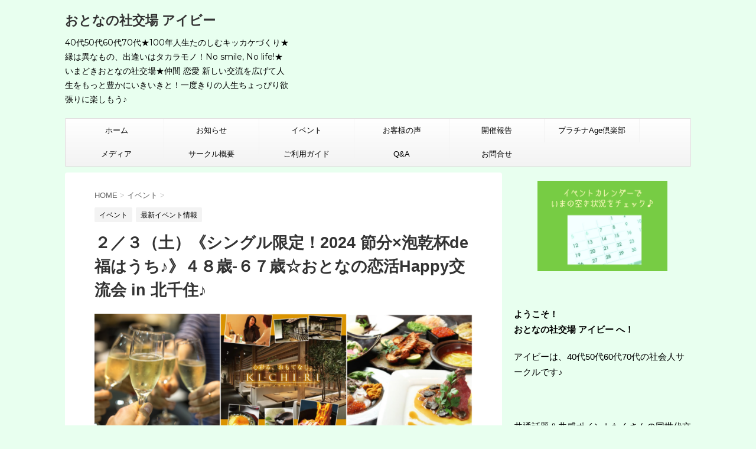

--- FILE ---
content_type: text/html; charset=UTF-8
request_url: https://ivy428.com/event20240203k/
body_size: 25204
content:
<!DOCTYPE html>
<!--[if lt IE 7]>
<html class="ie6" dir="ltr" lang="ja" prefix="og: https://ogp.me/ns#"> <![endif]-->
<!--[if IE 7]>
<html class="i7" dir="ltr" lang="ja" prefix="og: https://ogp.me/ns#"> <![endif]-->
<!--[if IE 8]>
<html class="ie" dir="ltr" lang="ja" prefix="og: https://ogp.me/ns#"> <![endif]-->
<!--[if gt IE 8]><!-->
<html dir="ltr" lang="ja" prefix="og: https://ogp.me/ns#">
	<!--<![endif]-->
	<head prefix="og: http://ogp.me/ns# fb: http://ogp.me/ns/fb# article: http://ogp.me/ns/article#">
		<meta charset="UTF-8" >
		<meta name="viewport" content="width=device-width,initial-scale=1.0,user-scalable=no">
		<meta name="format-detection" content="telephone=no" >
		
		
		<link rel="alternate" type="application/rss+xml" title="おとなの社交場 アイビー RSS Feed" href="https://ivy428.com/feed/" />
		<link rel="pingback" href="https://ivy428.com/wp/xmlrpc.php" >
		<link href='https://fonts.googleapis.com/css?family=Montserrat:400' rel='stylesheet' type='text/css'>
				<!--[if lt IE 9]>
		<script src="http://css3-mediaqueries-js.googlecode.com/svn/trunk/css3-mediaqueries.js"></script>
		<script src="https://ivy428.com/wp/wp-content/themes/stingerplus/js/html5shiv.js"></script>
		<![endif]-->
				
		<!-- All in One SEO 4.9.1.1 - aioseo.com -->
	<meta name="description" content="◆《シングル限定！2024 節分×泡乾杯de福はうち♪》４８歳-６７歳☆おとなの恋活Happy交流会 in 北" />
	<meta name="robots" content="max-image-preview:large" />
	<meta name="author" content="Circleivy"/>
	<link rel="canonical" href="https://ivy428.com/event20240203k/" />
	<meta name="generator" content="All in One SEO (AIOSEO) 4.9.1.1" />
		<meta property="og:locale" content="ja_JP" />
		<meta property="og:site_name" content="【シニアサークルアイビー】50代はプラチナエイジ♪恋愛友達仲間との交流で人生を豊かに楽しくいきいきと♪" />
		<meta property="og:type" content="article" />
		<meta property="og:title" content="２／３（土）《シングル限定！2024 節分×泡乾杯de福はうち♪》４８歳-６７歳☆おとなの恋活Happy交流会 in 北千住♪ | おとなの社交場 アイビー" />
		<meta property="og:description" content="◆《シングル限定！2024 節分×泡乾杯de福はうち♪》４８歳-６７歳☆おとなの恋活Happy交流会 in 北" />
		<meta property="og:url" content="https://ivy428.com/event20240203k/" />
		<meta property="og:image" content="https://ivy428.com/wp/wp-content/uploads/2024/01/51a252d2c1dd169e8ba217f6a83dd897.jpg" />
		<meta property="og:image:secure_url" content="https://ivy428.com/wp/wp-content/uploads/2024/01/51a252d2c1dd169e8ba217f6a83dd897.jpg" />
		<meta property="og:image:width" content="1080" />
		<meta property="og:image:height" content="1080" />
		<meta property="article:published_time" content="2023-12-31T23:15:00+00:00" />
		<meta property="article:modified_time" content="2024-02-16T11:57:22+00:00" />
		<meta property="article:publisher" content="https://www.facebook.com/ivy456" />
		<meta name="twitter:card" content="summary_large_image" />
		<meta name="twitter:title" content="２／３（土）《シングル限定！2024 節分×泡乾杯de福はうち♪》４８歳-６７歳☆おとなの恋活Happy交流会 in 北千住♪ | おとなの社交場 アイビー" />
		<meta name="twitter:description" content="◆《シングル限定！2024 節分×泡乾杯de福はうち♪》４８歳-６７歳☆おとなの恋活Happy交流会 in 北" />
		<meta name="twitter:image" content="https://ivy428.com/wp/wp-content/uploads/2024/01/51a252d2c1dd169e8ba217f6a83dd897.jpg" />
		<script type="application/ld+json" class="aioseo-schema">
			{"@context":"https:\/\/schema.org","@graph":[{"@type":"Article","@id":"https:\/\/ivy428.com\/event20240203k\/#article","name":"\uff12\uff0f\uff13\uff08\u571f\uff09\u300a\u30b7\u30f3\u30b0\u30eb\u9650\u5b9a\uff012024 \u7bc0\u5206\u00d7\u6ce1\u4e7e\u676fde\u798f\u306f\u3046\u3061\u266a\u300b\uff14\uff18\u6b73-\uff16\uff17\u6b73\u2606\u304a\u3068\u306a\u306e\u604b\u6d3bHappy\u4ea4\u6d41\u4f1a in \u5317\u5343\u4f4f\u266a | \u304a\u3068\u306a\u306e\u793e\u4ea4\u5834 \u30a2\u30a4\u30d3\u30fc","headline":"\uff12\uff0f\uff13\uff08\u571f\uff09\u300a\u30b7\u30f3\u30b0\u30eb\u9650\u5b9a\uff012024 \u7bc0\u5206\u00d7\u6ce1\u4e7e\u676fde\u798f\u306f\u3046\u3061\u266a\u300b\uff14\uff18\u6b73-\uff16\uff17\u6b73\u2606\u304a\u3068\u306a\u306e\u604b\u6d3bHappy\u4ea4\u6d41\u4f1a in \u5317\u5343\u4f4f\u266a","author":{"@id":"https:\/\/ivy428.com\/author\/circleivy\/#author"},"publisher":{"@id":"https:\/\/ivy428.com\/#organization"},"image":{"@type":"ImageObject","url":"https:\/\/ivy428.com\/wp\/wp-content\/uploads\/2024\/01\/51a252d2c1dd169e8ba217f6a83dd897.jpg","width":1080,"height":1080},"datePublished":"2024-01-01T08:15:00+09:00","dateModified":"2024-02-16T20:57:22+09:00","inLanguage":"ja","mainEntityOfPage":{"@id":"https:\/\/ivy428.com\/event20240203k\/#webpage"},"isPartOf":{"@id":"https:\/\/ivy428.com\/event20240203k\/#webpage"},"articleSection":"\u30a4\u30d9\u30f3\u30c8, \u6700\u65b0\u30a4\u30d9\u30f3\u30c8\u60c5\u5831, 40\u4ee3, 50\u4ee3, 60\u4ee3, \u30b7\u30f3\u30b0\u30eb\u9650\u5b9a, \u30b9\u30d1\u30fc\u30af\u30ea\u30f3\u30b0\u30ef\u30a4\u30f3\u98f2\u307f\u653e\u984c, \u604b\u6d3b, \u751f\u30d3\u30fc\u30eb\u98f2\u307f\u653e\u984c, \u7bc0\u5206"},{"@type":"BreadcrumbList","@id":"https:\/\/ivy428.com\/event20240203k\/#breadcrumblist","itemListElement":[{"@type":"ListItem","@id":"https:\/\/ivy428.com#listItem","position":1,"name":"\u30db\u30fc\u30e0","item":"https:\/\/ivy428.com","nextItem":{"@type":"ListItem","@id":"https:\/\/ivy428.com\/category\/event\/#listItem","name":"\u30a4\u30d9\u30f3\u30c8"}},{"@type":"ListItem","@id":"https:\/\/ivy428.com\/category\/event\/#listItem","position":2,"name":"\u30a4\u30d9\u30f3\u30c8","item":"https:\/\/ivy428.com\/category\/event\/","nextItem":{"@type":"ListItem","@id":"https:\/\/ivy428.com\/event20240203k\/#listItem","name":"\uff12\uff0f\uff13\uff08\u571f\uff09\u300a\u30b7\u30f3\u30b0\u30eb\u9650\u5b9a\uff012024 \u7bc0\u5206\u00d7\u6ce1\u4e7e\u676fde\u798f\u306f\u3046\u3061\u266a\u300b\uff14\uff18\u6b73-\uff16\uff17\u6b73\u2606\u304a\u3068\u306a\u306e\u604b\u6d3bHappy\u4ea4\u6d41\u4f1a in \u5317\u5343\u4f4f\u266a"},"previousItem":{"@type":"ListItem","@id":"https:\/\/ivy428.com#listItem","name":"\u30db\u30fc\u30e0"}},{"@type":"ListItem","@id":"https:\/\/ivy428.com\/event20240203k\/#listItem","position":3,"name":"\uff12\uff0f\uff13\uff08\u571f\uff09\u300a\u30b7\u30f3\u30b0\u30eb\u9650\u5b9a\uff012024 \u7bc0\u5206\u00d7\u6ce1\u4e7e\u676fde\u798f\u306f\u3046\u3061\u266a\u300b\uff14\uff18\u6b73-\uff16\uff17\u6b73\u2606\u304a\u3068\u306a\u306e\u604b\u6d3bHappy\u4ea4\u6d41\u4f1a in \u5317\u5343\u4f4f\u266a","previousItem":{"@type":"ListItem","@id":"https:\/\/ivy428.com\/category\/event\/#listItem","name":"\u30a4\u30d9\u30f3\u30c8"}}]},{"@type":"Organization","@id":"https:\/\/ivy428.com\/#organization","name":"\u304a\u3068\u306a\u306e\u793e\u4ea4\u5834 \u30a2\u30a4\u30d3\u30fc","description":"40\u4ee350\u4ee360\u4ee370\u4ee3\u2605100\u5e74\u4eba\u751f\u305f\u306e\u3057\u3080\u30ad\u30c3\u30ab\u30b1\u3065\u304f\u308a\u2605\u7e01\u306f\u7570\u306a\u3082\u306e\u3001\u51fa\u9022\u3044\u306f\u30bf\u30ab\u30e9\u30e2\u30ce\uff01No smile, No life!\u2605\u3044\u307e\u3069\u304d\u304a\u3068\u306a\u306e\u793e\u4ea4\u5834\u2605\u4ef2\u9593 \u604b\u611b \u65b0\u3057\u3044\u4ea4\u6d41\u3092\u5e83\u3052\u3066\u4eba\u751f\u3092\u3082\u3063\u3068\u8c4a\u304b\u306b\u3044\u304d\u3044\u304d\u3068\uff01\u4e00\u5ea6\u304d\u308a\u306e\u4eba\u751f\u3061\u3087\u3063\u3074\u308a\u6b32\u5f35\u308a\u306b\u697d\u3057\u3082\u3046\u266a","url":"https:\/\/ivy428.com\/","logo":{"@type":"ImageObject","url":"https:\/\/ivy428.com\/wp\/wp-content\/uploads\/2025\/06\/1ff290e84abdb0d0f4edf609da580f4b.png","@id":"https:\/\/ivy428.com\/event20240203k\/#organizationLogo","width":800,"height":438},"image":{"@id":"https:\/\/ivy428.com\/event20240203k\/#organizationLogo"},"sameAs":["https:\/\/instagram.com\/otonanoshakoubaivy?igshid=NGExMmI2YTkyZg=="]},{"@type":"Person","@id":"https:\/\/ivy428.com\/author\/circleivy\/#author","url":"https:\/\/ivy428.com\/author\/circleivy\/","name":"Circleivy"},{"@type":"WebPage","@id":"https:\/\/ivy428.com\/event20240203k\/#webpage","url":"https:\/\/ivy428.com\/event20240203k\/","name":"\uff12\uff0f\uff13\uff08\u571f\uff09\u300a\u30b7\u30f3\u30b0\u30eb\u9650\u5b9a\uff012024 \u7bc0\u5206\u00d7\u6ce1\u4e7e\u676fde\u798f\u306f\u3046\u3061\u266a\u300b\uff14\uff18\u6b73-\uff16\uff17\u6b73\u2606\u304a\u3068\u306a\u306e\u604b\u6d3bHappy\u4ea4\u6d41\u4f1a in \u5317\u5343\u4f4f\u266a | \u304a\u3068\u306a\u306e\u793e\u4ea4\u5834 \u30a2\u30a4\u30d3\u30fc","description":"\u25c6\u300a\u30b7\u30f3\u30b0\u30eb\u9650\u5b9a\uff012024 \u7bc0\u5206\u00d7\u6ce1\u4e7e\u676fde\u798f\u306f\u3046\u3061\u266a\u300b\uff14\uff18\u6b73-\uff16\uff17\u6b73\u2606\u304a\u3068\u306a\u306e\u604b\u6d3bHappy\u4ea4\u6d41\u4f1a in \u5317","inLanguage":"ja","isPartOf":{"@id":"https:\/\/ivy428.com\/#website"},"breadcrumb":{"@id":"https:\/\/ivy428.com\/event20240203k\/#breadcrumblist"},"author":{"@id":"https:\/\/ivy428.com\/author\/circleivy\/#author"},"creator":{"@id":"https:\/\/ivy428.com\/author\/circleivy\/#author"},"image":{"@type":"ImageObject","url":"https:\/\/ivy428.com\/wp\/wp-content\/uploads\/2024\/01\/51a252d2c1dd169e8ba217f6a83dd897.jpg","@id":"https:\/\/ivy428.com\/event20240203k\/#mainImage","width":1080,"height":1080},"primaryImageOfPage":{"@id":"https:\/\/ivy428.com\/event20240203k\/#mainImage"},"datePublished":"2024-01-01T08:15:00+09:00","dateModified":"2024-02-16T20:57:22+09:00"},{"@type":"WebSite","@id":"https:\/\/ivy428.com\/#website","url":"https:\/\/ivy428.com\/","name":"\u304a\u3068\u306a\u306e\u793e\u4ea4\u5834 \u30a2\u30a4\u30d3\u30fc","description":"40\u4ee350\u4ee360\u4ee370\u4ee3\u2605100\u5e74\u4eba\u751f\u305f\u306e\u3057\u3080\u30ad\u30c3\u30ab\u30b1\u3065\u304f\u308a\u2605\u7e01\u306f\u7570\u306a\u3082\u306e\u3001\u51fa\u9022\u3044\u306f\u30bf\u30ab\u30e9\u30e2\u30ce\uff01No smile, No life!\u2605\u3044\u307e\u3069\u304d\u304a\u3068\u306a\u306e\u793e\u4ea4\u5834\u2605\u4ef2\u9593 \u604b\u611b \u65b0\u3057\u3044\u4ea4\u6d41\u3092\u5e83\u3052\u3066\u4eba\u751f\u3092\u3082\u3063\u3068\u8c4a\u304b\u306b\u3044\u304d\u3044\u304d\u3068\uff01\u4e00\u5ea6\u304d\u308a\u306e\u4eba\u751f\u3061\u3087\u3063\u3074\u308a\u6b32\u5f35\u308a\u306b\u697d\u3057\u3082\u3046\u266a","inLanguage":"ja","publisher":{"@id":"https:\/\/ivy428.com\/#organization"}}]}
		</script>
		<!-- All in One SEO -->

<title>２／３（土）《シングル限定！2024 節分×泡乾杯de福はうち♪》４８歳-６７歳☆おとなの恋活Happy交流会 in 北千住♪ | おとなの社交場 アイビー</title>
<link rel='dns-prefetch' href='//ajax.googleapis.com' />
<link rel="alternate" title="oEmbed (JSON)" type="application/json+oembed" href="https://ivy428.com/wp-json/oembed/1.0/embed?url=https%3A%2F%2Fivy428.com%2Fevent20240203k%2F" />
<link rel="alternate" title="oEmbed (XML)" type="text/xml+oembed" href="https://ivy428.com/wp-json/oembed/1.0/embed?url=https%3A%2F%2Fivy428.com%2Fevent20240203k%2F&#038;format=xml" />
<style id='wp-img-auto-sizes-contain-inline-css' type='text/css'>
img:is([sizes=auto i],[sizes^="auto," i]){contain-intrinsic-size:3000px 1500px}
/*# sourceURL=wp-img-auto-sizes-contain-inline-css */
</style>
<style id='wp-emoji-styles-inline-css' type='text/css'>

	img.wp-smiley, img.emoji {
		display: inline !important;
		border: none !important;
		box-shadow: none !important;
		height: 1em !important;
		width: 1em !important;
		margin: 0 0.07em !important;
		vertical-align: -0.1em !important;
		background: none !important;
		padding: 0 !important;
	}
/*# sourceURL=wp-emoji-styles-inline-css */
</style>
<style id='wp-block-library-inline-css' type='text/css'>
:root{--wp-block-synced-color:#7a00df;--wp-block-synced-color--rgb:122,0,223;--wp-bound-block-color:var(--wp-block-synced-color);--wp-editor-canvas-background:#ddd;--wp-admin-theme-color:#007cba;--wp-admin-theme-color--rgb:0,124,186;--wp-admin-theme-color-darker-10:#006ba1;--wp-admin-theme-color-darker-10--rgb:0,107,160.5;--wp-admin-theme-color-darker-20:#005a87;--wp-admin-theme-color-darker-20--rgb:0,90,135;--wp-admin-border-width-focus:2px}@media (min-resolution:192dpi){:root{--wp-admin-border-width-focus:1.5px}}.wp-element-button{cursor:pointer}:root .has-very-light-gray-background-color{background-color:#eee}:root .has-very-dark-gray-background-color{background-color:#313131}:root .has-very-light-gray-color{color:#eee}:root .has-very-dark-gray-color{color:#313131}:root .has-vivid-green-cyan-to-vivid-cyan-blue-gradient-background{background:linear-gradient(135deg,#00d084,#0693e3)}:root .has-purple-crush-gradient-background{background:linear-gradient(135deg,#34e2e4,#4721fb 50%,#ab1dfe)}:root .has-hazy-dawn-gradient-background{background:linear-gradient(135deg,#faaca8,#dad0ec)}:root .has-subdued-olive-gradient-background{background:linear-gradient(135deg,#fafae1,#67a671)}:root .has-atomic-cream-gradient-background{background:linear-gradient(135deg,#fdd79a,#004a59)}:root .has-nightshade-gradient-background{background:linear-gradient(135deg,#330968,#31cdcf)}:root .has-midnight-gradient-background{background:linear-gradient(135deg,#020381,#2874fc)}:root{--wp--preset--font-size--normal:16px;--wp--preset--font-size--huge:42px}.has-regular-font-size{font-size:1em}.has-larger-font-size{font-size:2.625em}.has-normal-font-size{font-size:var(--wp--preset--font-size--normal)}.has-huge-font-size{font-size:var(--wp--preset--font-size--huge)}.has-text-align-center{text-align:center}.has-text-align-left{text-align:left}.has-text-align-right{text-align:right}.has-fit-text{white-space:nowrap!important}#end-resizable-editor-section{display:none}.aligncenter{clear:both}.items-justified-left{justify-content:flex-start}.items-justified-center{justify-content:center}.items-justified-right{justify-content:flex-end}.items-justified-space-between{justify-content:space-between}.screen-reader-text{border:0;clip-path:inset(50%);height:1px;margin:-1px;overflow:hidden;padding:0;position:absolute;width:1px;word-wrap:normal!important}.screen-reader-text:focus{background-color:#ddd;clip-path:none;color:#444;display:block;font-size:1em;height:auto;left:5px;line-height:normal;padding:15px 23px 14px;text-decoration:none;top:5px;width:auto;z-index:100000}html :where(.has-border-color){border-style:solid}html :where([style*=border-top-color]){border-top-style:solid}html :where([style*=border-right-color]){border-right-style:solid}html :where([style*=border-bottom-color]){border-bottom-style:solid}html :where([style*=border-left-color]){border-left-style:solid}html :where([style*=border-width]){border-style:solid}html :where([style*=border-top-width]){border-top-style:solid}html :where([style*=border-right-width]){border-right-style:solid}html :where([style*=border-bottom-width]){border-bottom-style:solid}html :where([style*=border-left-width]){border-left-style:solid}html :where(img[class*=wp-image-]){height:auto;max-width:100%}:where(figure){margin:0 0 1em}html :where(.is-position-sticky){--wp-admin--admin-bar--position-offset:var(--wp-admin--admin-bar--height,0px)}@media screen and (max-width:600px){html :where(.is-position-sticky){--wp-admin--admin-bar--position-offset:0px}}

/*# sourceURL=wp-block-library-inline-css */
</style><style id='wp-block-image-inline-css' type='text/css'>
.wp-block-image>a,.wp-block-image>figure>a{display:inline-block}.wp-block-image img{box-sizing:border-box;height:auto;max-width:100%;vertical-align:bottom}@media not (prefers-reduced-motion){.wp-block-image img.hide{visibility:hidden}.wp-block-image img.show{animation:show-content-image .4s}}.wp-block-image[style*=border-radius] img,.wp-block-image[style*=border-radius]>a{border-radius:inherit}.wp-block-image.has-custom-border img{box-sizing:border-box}.wp-block-image.aligncenter{text-align:center}.wp-block-image.alignfull>a,.wp-block-image.alignwide>a{width:100%}.wp-block-image.alignfull img,.wp-block-image.alignwide img{height:auto;width:100%}.wp-block-image .aligncenter,.wp-block-image .alignleft,.wp-block-image .alignright,.wp-block-image.aligncenter,.wp-block-image.alignleft,.wp-block-image.alignright{display:table}.wp-block-image .aligncenter>figcaption,.wp-block-image .alignleft>figcaption,.wp-block-image .alignright>figcaption,.wp-block-image.aligncenter>figcaption,.wp-block-image.alignleft>figcaption,.wp-block-image.alignright>figcaption{caption-side:bottom;display:table-caption}.wp-block-image .alignleft{float:left;margin:.5em 1em .5em 0}.wp-block-image .alignright{float:right;margin:.5em 0 .5em 1em}.wp-block-image .aligncenter{margin-left:auto;margin-right:auto}.wp-block-image :where(figcaption){margin-bottom:1em;margin-top:.5em}.wp-block-image.is-style-circle-mask img{border-radius:9999px}@supports ((-webkit-mask-image:none) or (mask-image:none)) or (-webkit-mask-image:none){.wp-block-image.is-style-circle-mask img{border-radius:0;-webkit-mask-image:url('data:image/svg+xml;utf8,<svg viewBox="0 0 100 100" xmlns="http://www.w3.org/2000/svg"><circle cx="50" cy="50" r="50"/></svg>');mask-image:url('data:image/svg+xml;utf8,<svg viewBox="0 0 100 100" xmlns="http://www.w3.org/2000/svg"><circle cx="50" cy="50" r="50"/></svg>');mask-mode:alpha;-webkit-mask-position:center;mask-position:center;-webkit-mask-repeat:no-repeat;mask-repeat:no-repeat;-webkit-mask-size:contain;mask-size:contain}}:root :where(.wp-block-image.is-style-rounded img,.wp-block-image .is-style-rounded img){border-radius:9999px}.wp-block-image figure{margin:0}.wp-lightbox-container{display:flex;flex-direction:column;position:relative}.wp-lightbox-container img{cursor:zoom-in}.wp-lightbox-container img:hover+button{opacity:1}.wp-lightbox-container button{align-items:center;backdrop-filter:blur(16px) saturate(180%);background-color:#5a5a5a40;border:none;border-radius:4px;cursor:zoom-in;display:flex;height:20px;justify-content:center;opacity:0;padding:0;position:absolute;right:16px;text-align:center;top:16px;width:20px;z-index:100}@media not (prefers-reduced-motion){.wp-lightbox-container button{transition:opacity .2s ease}}.wp-lightbox-container button:focus-visible{outline:3px auto #5a5a5a40;outline:3px auto -webkit-focus-ring-color;outline-offset:3px}.wp-lightbox-container button:hover{cursor:pointer;opacity:1}.wp-lightbox-container button:focus{opacity:1}.wp-lightbox-container button:focus,.wp-lightbox-container button:hover,.wp-lightbox-container button:not(:hover):not(:active):not(.has-background){background-color:#5a5a5a40;border:none}.wp-lightbox-overlay{box-sizing:border-box;cursor:zoom-out;height:100vh;left:0;overflow:hidden;position:fixed;top:0;visibility:hidden;width:100%;z-index:100000}.wp-lightbox-overlay .close-button{align-items:center;cursor:pointer;display:flex;justify-content:center;min-height:40px;min-width:40px;padding:0;position:absolute;right:calc(env(safe-area-inset-right) + 16px);top:calc(env(safe-area-inset-top) + 16px);z-index:5000000}.wp-lightbox-overlay .close-button:focus,.wp-lightbox-overlay .close-button:hover,.wp-lightbox-overlay .close-button:not(:hover):not(:active):not(.has-background){background:none;border:none}.wp-lightbox-overlay .lightbox-image-container{height:var(--wp--lightbox-container-height);left:50%;overflow:hidden;position:absolute;top:50%;transform:translate(-50%,-50%);transform-origin:top left;width:var(--wp--lightbox-container-width);z-index:9999999999}.wp-lightbox-overlay .wp-block-image{align-items:center;box-sizing:border-box;display:flex;height:100%;justify-content:center;margin:0;position:relative;transform-origin:0 0;width:100%;z-index:3000000}.wp-lightbox-overlay .wp-block-image img{height:var(--wp--lightbox-image-height);min-height:var(--wp--lightbox-image-height);min-width:var(--wp--lightbox-image-width);width:var(--wp--lightbox-image-width)}.wp-lightbox-overlay .wp-block-image figcaption{display:none}.wp-lightbox-overlay button{background:none;border:none}.wp-lightbox-overlay .scrim{background-color:#fff;height:100%;opacity:.9;position:absolute;width:100%;z-index:2000000}.wp-lightbox-overlay.active{visibility:visible}@media not (prefers-reduced-motion){.wp-lightbox-overlay.active{animation:turn-on-visibility .25s both}.wp-lightbox-overlay.active img{animation:turn-on-visibility .35s both}.wp-lightbox-overlay.show-closing-animation:not(.active){animation:turn-off-visibility .35s both}.wp-lightbox-overlay.show-closing-animation:not(.active) img{animation:turn-off-visibility .25s both}.wp-lightbox-overlay.zoom.active{animation:none;opacity:1;visibility:visible}.wp-lightbox-overlay.zoom.active .lightbox-image-container{animation:lightbox-zoom-in .4s}.wp-lightbox-overlay.zoom.active .lightbox-image-container img{animation:none}.wp-lightbox-overlay.zoom.active .scrim{animation:turn-on-visibility .4s forwards}.wp-lightbox-overlay.zoom.show-closing-animation:not(.active){animation:none}.wp-lightbox-overlay.zoom.show-closing-animation:not(.active) .lightbox-image-container{animation:lightbox-zoom-out .4s}.wp-lightbox-overlay.zoom.show-closing-animation:not(.active) .lightbox-image-container img{animation:none}.wp-lightbox-overlay.zoom.show-closing-animation:not(.active) .scrim{animation:turn-off-visibility .4s forwards}}@keyframes show-content-image{0%{visibility:hidden}99%{visibility:hidden}to{visibility:visible}}@keyframes turn-on-visibility{0%{opacity:0}to{opacity:1}}@keyframes turn-off-visibility{0%{opacity:1;visibility:visible}99%{opacity:0;visibility:visible}to{opacity:0;visibility:hidden}}@keyframes lightbox-zoom-in{0%{transform:translate(calc((-100vw + var(--wp--lightbox-scrollbar-width))/2 + var(--wp--lightbox-initial-left-position)),calc(-50vh + var(--wp--lightbox-initial-top-position))) scale(var(--wp--lightbox-scale))}to{transform:translate(-50%,-50%) scale(1)}}@keyframes lightbox-zoom-out{0%{transform:translate(-50%,-50%) scale(1);visibility:visible}99%{visibility:visible}to{transform:translate(calc((-100vw + var(--wp--lightbox-scrollbar-width))/2 + var(--wp--lightbox-initial-left-position)),calc(-50vh + var(--wp--lightbox-initial-top-position))) scale(var(--wp--lightbox-scale));visibility:hidden}}
/*# sourceURL=https://ivy428.com/wp/wp-includes/blocks/image/style.min.css */
</style>
<style id='global-styles-inline-css' type='text/css'>
:root{--wp--preset--aspect-ratio--square: 1;--wp--preset--aspect-ratio--4-3: 4/3;--wp--preset--aspect-ratio--3-4: 3/4;--wp--preset--aspect-ratio--3-2: 3/2;--wp--preset--aspect-ratio--2-3: 2/3;--wp--preset--aspect-ratio--16-9: 16/9;--wp--preset--aspect-ratio--9-16: 9/16;--wp--preset--color--black: #000000;--wp--preset--color--cyan-bluish-gray: #abb8c3;--wp--preset--color--white: #ffffff;--wp--preset--color--pale-pink: #f78da7;--wp--preset--color--vivid-red: #cf2e2e;--wp--preset--color--luminous-vivid-orange: #ff6900;--wp--preset--color--luminous-vivid-amber: #fcb900;--wp--preset--color--light-green-cyan: #7bdcb5;--wp--preset--color--vivid-green-cyan: #00d084;--wp--preset--color--pale-cyan-blue: #8ed1fc;--wp--preset--color--vivid-cyan-blue: #0693e3;--wp--preset--color--vivid-purple: #9b51e0;--wp--preset--gradient--vivid-cyan-blue-to-vivid-purple: linear-gradient(135deg,rgb(6,147,227) 0%,rgb(155,81,224) 100%);--wp--preset--gradient--light-green-cyan-to-vivid-green-cyan: linear-gradient(135deg,rgb(122,220,180) 0%,rgb(0,208,130) 100%);--wp--preset--gradient--luminous-vivid-amber-to-luminous-vivid-orange: linear-gradient(135deg,rgb(252,185,0) 0%,rgb(255,105,0) 100%);--wp--preset--gradient--luminous-vivid-orange-to-vivid-red: linear-gradient(135deg,rgb(255,105,0) 0%,rgb(207,46,46) 100%);--wp--preset--gradient--very-light-gray-to-cyan-bluish-gray: linear-gradient(135deg,rgb(238,238,238) 0%,rgb(169,184,195) 100%);--wp--preset--gradient--cool-to-warm-spectrum: linear-gradient(135deg,rgb(74,234,220) 0%,rgb(151,120,209) 20%,rgb(207,42,186) 40%,rgb(238,44,130) 60%,rgb(251,105,98) 80%,rgb(254,248,76) 100%);--wp--preset--gradient--blush-light-purple: linear-gradient(135deg,rgb(255,206,236) 0%,rgb(152,150,240) 100%);--wp--preset--gradient--blush-bordeaux: linear-gradient(135deg,rgb(254,205,165) 0%,rgb(254,45,45) 50%,rgb(107,0,62) 100%);--wp--preset--gradient--luminous-dusk: linear-gradient(135deg,rgb(255,203,112) 0%,rgb(199,81,192) 50%,rgb(65,88,208) 100%);--wp--preset--gradient--pale-ocean: linear-gradient(135deg,rgb(255,245,203) 0%,rgb(182,227,212) 50%,rgb(51,167,181) 100%);--wp--preset--gradient--electric-grass: linear-gradient(135deg,rgb(202,248,128) 0%,rgb(113,206,126) 100%);--wp--preset--gradient--midnight: linear-gradient(135deg,rgb(2,3,129) 0%,rgb(40,116,252) 100%);--wp--preset--font-size--small: 13px;--wp--preset--font-size--medium: 20px;--wp--preset--font-size--large: 36px;--wp--preset--font-size--x-large: 42px;--wp--preset--spacing--20: 0.44rem;--wp--preset--spacing--30: 0.67rem;--wp--preset--spacing--40: 1rem;--wp--preset--spacing--50: 1.5rem;--wp--preset--spacing--60: 2.25rem;--wp--preset--spacing--70: 3.38rem;--wp--preset--spacing--80: 5.06rem;--wp--preset--shadow--natural: 6px 6px 9px rgba(0, 0, 0, 0.2);--wp--preset--shadow--deep: 12px 12px 50px rgba(0, 0, 0, 0.4);--wp--preset--shadow--sharp: 6px 6px 0px rgba(0, 0, 0, 0.2);--wp--preset--shadow--outlined: 6px 6px 0px -3px rgb(255, 255, 255), 6px 6px rgb(0, 0, 0);--wp--preset--shadow--crisp: 6px 6px 0px rgb(0, 0, 0);}:where(.is-layout-flex){gap: 0.5em;}:where(.is-layout-grid){gap: 0.5em;}body .is-layout-flex{display: flex;}.is-layout-flex{flex-wrap: wrap;align-items: center;}.is-layout-flex > :is(*, div){margin: 0;}body .is-layout-grid{display: grid;}.is-layout-grid > :is(*, div){margin: 0;}:where(.wp-block-columns.is-layout-flex){gap: 2em;}:where(.wp-block-columns.is-layout-grid){gap: 2em;}:where(.wp-block-post-template.is-layout-flex){gap: 1.25em;}:where(.wp-block-post-template.is-layout-grid){gap: 1.25em;}.has-black-color{color: var(--wp--preset--color--black) !important;}.has-cyan-bluish-gray-color{color: var(--wp--preset--color--cyan-bluish-gray) !important;}.has-white-color{color: var(--wp--preset--color--white) !important;}.has-pale-pink-color{color: var(--wp--preset--color--pale-pink) !important;}.has-vivid-red-color{color: var(--wp--preset--color--vivid-red) !important;}.has-luminous-vivid-orange-color{color: var(--wp--preset--color--luminous-vivid-orange) !important;}.has-luminous-vivid-amber-color{color: var(--wp--preset--color--luminous-vivid-amber) !important;}.has-light-green-cyan-color{color: var(--wp--preset--color--light-green-cyan) !important;}.has-vivid-green-cyan-color{color: var(--wp--preset--color--vivid-green-cyan) !important;}.has-pale-cyan-blue-color{color: var(--wp--preset--color--pale-cyan-blue) !important;}.has-vivid-cyan-blue-color{color: var(--wp--preset--color--vivid-cyan-blue) !important;}.has-vivid-purple-color{color: var(--wp--preset--color--vivid-purple) !important;}.has-black-background-color{background-color: var(--wp--preset--color--black) !important;}.has-cyan-bluish-gray-background-color{background-color: var(--wp--preset--color--cyan-bluish-gray) !important;}.has-white-background-color{background-color: var(--wp--preset--color--white) !important;}.has-pale-pink-background-color{background-color: var(--wp--preset--color--pale-pink) !important;}.has-vivid-red-background-color{background-color: var(--wp--preset--color--vivid-red) !important;}.has-luminous-vivid-orange-background-color{background-color: var(--wp--preset--color--luminous-vivid-orange) !important;}.has-luminous-vivid-amber-background-color{background-color: var(--wp--preset--color--luminous-vivid-amber) !important;}.has-light-green-cyan-background-color{background-color: var(--wp--preset--color--light-green-cyan) !important;}.has-vivid-green-cyan-background-color{background-color: var(--wp--preset--color--vivid-green-cyan) !important;}.has-pale-cyan-blue-background-color{background-color: var(--wp--preset--color--pale-cyan-blue) !important;}.has-vivid-cyan-blue-background-color{background-color: var(--wp--preset--color--vivid-cyan-blue) !important;}.has-vivid-purple-background-color{background-color: var(--wp--preset--color--vivid-purple) !important;}.has-black-border-color{border-color: var(--wp--preset--color--black) !important;}.has-cyan-bluish-gray-border-color{border-color: var(--wp--preset--color--cyan-bluish-gray) !important;}.has-white-border-color{border-color: var(--wp--preset--color--white) !important;}.has-pale-pink-border-color{border-color: var(--wp--preset--color--pale-pink) !important;}.has-vivid-red-border-color{border-color: var(--wp--preset--color--vivid-red) !important;}.has-luminous-vivid-orange-border-color{border-color: var(--wp--preset--color--luminous-vivid-orange) !important;}.has-luminous-vivid-amber-border-color{border-color: var(--wp--preset--color--luminous-vivid-amber) !important;}.has-light-green-cyan-border-color{border-color: var(--wp--preset--color--light-green-cyan) !important;}.has-vivid-green-cyan-border-color{border-color: var(--wp--preset--color--vivid-green-cyan) !important;}.has-pale-cyan-blue-border-color{border-color: var(--wp--preset--color--pale-cyan-blue) !important;}.has-vivid-cyan-blue-border-color{border-color: var(--wp--preset--color--vivid-cyan-blue) !important;}.has-vivid-purple-border-color{border-color: var(--wp--preset--color--vivid-purple) !important;}.has-vivid-cyan-blue-to-vivid-purple-gradient-background{background: var(--wp--preset--gradient--vivid-cyan-blue-to-vivid-purple) !important;}.has-light-green-cyan-to-vivid-green-cyan-gradient-background{background: var(--wp--preset--gradient--light-green-cyan-to-vivid-green-cyan) !important;}.has-luminous-vivid-amber-to-luminous-vivid-orange-gradient-background{background: var(--wp--preset--gradient--luminous-vivid-amber-to-luminous-vivid-orange) !important;}.has-luminous-vivid-orange-to-vivid-red-gradient-background{background: var(--wp--preset--gradient--luminous-vivid-orange-to-vivid-red) !important;}.has-very-light-gray-to-cyan-bluish-gray-gradient-background{background: var(--wp--preset--gradient--very-light-gray-to-cyan-bluish-gray) !important;}.has-cool-to-warm-spectrum-gradient-background{background: var(--wp--preset--gradient--cool-to-warm-spectrum) !important;}.has-blush-light-purple-gradient-background{background: var(--wp--preset--gradient--blush-light-purple) !important;}.has-blush-bordeaux-gradient-background{background: var(--wp--preset--gradient--blush-bordeaux) !important;}.has-luminous-dusk-gradient-background{background: var(--wp--preset--gradient--luminous-dusk) !important;}.has-pale-ocean-gradient-background{background: var(--wp--preset--gradient--pale-ocean) !important;}.has-electric-grass-gradient-background{background: var(--wp--preset--gradient--electric-grass) !important;}.has-midnight-gradient-background{background: var(--wp--preset--gradient--midnight) !important;}.has-small-font-size{font-size: var(--wp--preset--font-size--small) !important;}.has-medium-font-size{font-size: var(--wp--preset--font-size--medium) !important;}.has-large-font-size{font-size: var(--wp--preset--font-size--large) !important;}.has-x-large-font-size{font-size: var(--wp--preset--font-size--x-large) !important;}
/*# sourceURL=global-styles-inline-css */
</style>

<style id='classic-theme-styles-inline-css' type='text/css'>
/*! This file is auto-generated */
.wp-block-button__link{color:#fff;background-color:#32373c;border-radius:9999px;box-shadow:none;text-decoration:none;padding:calc(.667em + 2px) calc(1.333em + 2px);font-size:1.125em}.wp-block-file__button{background:#32373c;color:#fff;text-decoration:none}
/*# sourceURL=/wp-includes/css/classic-themes.min.css */
</style>
<link rel='stylesheet' id='normalize-css' href='https://ivy428.com/wp/wp-content/themes/stingerplus/css/normalize.css?ver=1.5.9' type='text/css' media='all' />
<link rel='stylesheet' id='font-awesome-css' href='//maxcdn.bootstrapcdn.com/font-awesome/4.5.0/css/font-awesome.min.css?ver=4.5.0' type='text/css' media='all' />
<link rel='stylesheet' id='style-css' href='https://ivy428.com/wp/wp-content/themes/stingerplus-child/style.css?ver=6.9' type='text/css' media='all' />
<script type="text/javascript" src="//ajax.googleapis.com/ajax/libs/jquery/1.11.3/jquery.min.js?ver=1.11.3" id="jquery-js"></script>
<link rel="https://api.w.org/" href="https://ivy428.com/wp-json/" /><link rel="alternate" title="JSON" type="application/json" href="https://ivy428.com/wp-json/wp/v2/posts/20999" /><link rel='shortlink' href='https://ivy428.com/?p=20999' />
<meta name="robots" content="index, follow" />
<!-- All in one Favicon 4.8 --><style type="text/css" id="custom-background-css">
body.custom-background { background-color: #e8ffef; }
</style>
	<link rel="icon" href="https://ivy428.com/wp/wp-content/uploads/2022/02/cropped-png_20220228_122455_0000-32x32.jpg" sizes="32x32" />
<link rel="icon" href="https://ivy428.com/wp/wp-content/uploads/2022/02/cropped-png_20220228_122455_0000-192x192.jpg" sizes="192x192" />
<link rel="apple-touch-icon" href="https://ivy428.com/wp/wp-content/uploads/2022/02/cropped-png_20220228_122455_0000-180x180.jpg" />
<meta name="msapplication-TileImage" content="https://ivy428.com/wp/wp-content/uploads/2022/02/cropped-png_20220228_122455_0000-270x270.jpg" />
		<style type="text/css" id="wp-custom-css">
			.footermenust{
	display:none;
}
#side aside .kanren{
	display:none;
}
h4.menu_underh2{
	display:none;
}		</style>
						<!-- /OGP -->
	</head>
	<body class="wp-singular post-template-default single single-post postid-20999 single-format-standard custom-background wp-theme-stingerplus wp-child-theme-stingerplus-child" >
	
		<div id="wrapper" class="">
			<header id="">
			<div class="clearfix" id="headbox">
			<!-- アコーディオン -->
			<nav id="s-navi" class="pcnone">
				<dl class="acordion">

					<dt class="trigger">
					<p><span class="op"><i class="fa fa-bars"></i></span></p>
					</dt>
					<dd class="acordion_tree">
												<div class="menu-topnav-container"><ul id="menu-topnav" class="menu"><li id="menu-item-7" class="menu-item menu-item-type-custom menu-item-object-custom menu-item-home menu-item-7"><a href="http://ivy428.com/">ホーム</a></li>
<li id="menu-item-499" class="menu-item menu-item-type-taxonomy menu-item-object-category menu-item-499"><a href="https://ivy428.com/category/news/">お知らせ</a></li>
<li id="menu-item-24" class="menu-item menu-item-type-taxonomy menu-item-object-category current-post-ancestor current-menu-parent current-post-parent menu-item-has-children menu-item-24"><a href="https://ivy428.com/category/event/">イベント</a>
<ul class="sub-menu">
	<li id="menu-item-12532" class="menu-item menu-item-type-post_type menu-item-object-page menu-item-12532"><a href="https://ivy428.com/latestevents/">最新イベント情報</a></li>
	<li id="menu-item-7141" class="menu-item menu-item-type-post_type menu-item-object-page menu-item-7141"><a href="https://ivy428.com/daiko/">ご予約代行 承ります♪</a></li>
	<li id="menu-item-4631" class="menu-item menu-item-type-post_type menu-item-object-page menu-item-4631"><a href="https://ivy428.com/eventcancel/">イベントキャンセル</a></li>
	<li id="menu-item-15823" class="menu-item menu-item-type-custom menu-item-object-custom menu-item-15823"><a href="https://1lejend.com/stepmail/kd.php?no=dUpbre">ノーバッティング申請</a></li>
</ul>
</li>
<li id="menu-item-472" class="menu-item menu-item-type-taxonomy menu-item-object-category menu-item-472"><a href="https://ivy428.com/category/voice/">お客様の声</a></li>
<li id="menu-item-186" class="menu-item menu-item-type-taxonomy menu-item-object-category menu-item-186"><a href="https://ivy428.com/category/report/">開催報告</a></li>
<li id="menu-item-983" class="menu-item menu-item-type-taxonomy menu-item-object-category menu-item-has-children menu-item-983"><a href="https://ivy428.com/category/antiaging/">プラチナAge倶楽部</a>
<ul class="sub-menu">
	<li id="menu-item-987" class="menu-item menu-item-type-taxonomy menu-item-object-category menu-item-987"><a href="https://ivy428.com/category/bodymake/">筋力アップ＆ストレッチ</a></li>
	<li id="menu-item-988" class="menu-item menu-item-type-taxonomy menu-item-object-category menu-item-988"><a href="https://ivy428.com/category/food/">食べ物＆ダイエット</a></li>
	<li id="menu-item-985" class="menu-item menu-item-type-taxonomy menu-item-object-category menu-item-985"><a href="https://ivy428.com/category/beauty/">美容＆エステ</a></li>
	<li id="menu-item-1003" class="menu-item menu-item-type-taxonomy menu-item-object-category menu-item-1003"><a href="https://ivy428.com/category/lifestyle/">ライフスタイル</a></li>
	<li id="menu-item-1607" class="menu-item menu-item-type-taxonomy menu-item-object-category menu-item-1607"><a href="https://ivy428.com/category/platinumageclub/">クリスタル特派員report</a></li>
	<li id="menu-item-1063" class="menu-item menu-item-type-taxonomy menu-item-object-category menu-item-1063"><a href="https://ivy428.com/category/belesson/">デシコの美Lesson♪</a></li>
	<li id="menu-item-1447" class="menu-item menu-item-type-taxonomy menu-item-object-category menu-item-1447"><a href="https://ivy428.com/category/hisakaonstage/">Hisaka on stage♪</a></li>
</ul>
</li>
<li id="menu-item-160" class="menu-item menu-item-type-taxonomy menu-item-object-category menu-item-has-children menu-item-160"><a href="https://ivy428.com/category/media/">メディア</a>
<ul class="sub-menu">
	<li id="menu-item-1002" class="menu-item menu-item-type-taxonomy menu-item-object-category menu-item-1002"><a href="https://ivy428.com/category/masscommunication/">雑誌掲載・テレビ出演</a></li>
	<li id="menu-item-1001" class="menu-item menu-item-type-taxonomy menu-item-object-category menu-item-1001"><a href="https://ivy428.com/category/crystalism/">Crystal ISM</a></li>
</ul>
</li>
<li id="menu-item-74" class="menu-item menu-item-type-post_type menu-item-object-page menu-item-has-children menu-item-74"><a href="https://ivy428.com/page-31/">サークル概要</a>
<ul class="sub-menu">
	<li id="menu-item-73" class="menu-item menu-item-type-post_type menu-item-object-page menu-item-73"><a href="https://ivy428.com/page-40/">アイビーの紹介</a></li>
	<li id="menu-item-72" class="menu-item menu-item-type-post_type menu-item-object-page menu-item-72"><a href="https://ivy428.com/page-44/">サークル概要</a></li>
	<li id="menu-item-71" class="menu-item menu-item-type-post_type menu-item-object-page menu-item-71"><a href="https://ivy428.com/page-49/">ごあいさつ</a></li>
	<li id="menu-item-70" class="menu-item menu-item-type-post_type menu-item-object-page menu-item-70"><a href="https://ivy428.com/page-53/">会員様との約束</a></li>
</ul>
</li>
<li id="menu-item-68" class="menu-item menu-item-type-post_type menu-item-object-page menu-item-has-children menu-item-68"><a href="https://ivy428.com/page-57/">ご利用ガイド</a>
<ul class="sub-menu">
	<li id="menu-item-76" class="menu-item menu-item-type-post_type menu-item-object-page menu-item-76"><a href="https://ivy428.com/61-2/">お申込みからイベント当日まで</a></li>
	<li id="menu-item-5198" class="menu-item menu-item-type-post_type menu-item-object-page menu-item-5198"><a href="https://ivy428.com/domainsetting/">ドメイン指定受信設定方法</a></li>
</ul>
</li>
<li id="menu-item-18461" class="menu-item menu-item-type-custom menu-item-object-custom menu-item-18461"><a href="https://ivy428.com/faq/">Q&#038;A</a></li>
<li id="menu-item-25" class="menu-item menu-item-type-custom menu-item-object-custom menu-item-has-children menu-item-25"><a href="https://1lejend.com/stepmail/kd.php?no=UfxylTjk">お問合せ</a>
<ul class="sub-menu">
	<li id="menu-item-1421" class="menu-item menu-item-type-custom menu-item-object-custom menu-item-1421"><a href="https://1lejend.com/stepmail/kd.php?no=HSXzvmke">お問合せ・ご質問等</a></li>
	<li id="menu-item-1420" class="menu-item menu-item-type-custom menu-item-object-custom menu-item-1420"><a href="https://1lejend.com/stepmail/kd.php?no=HSXzvnio">ご意見・ご要望</a></li>
	<li id="menu-item-1419" class="menu-item menu-item-type-custom menu-item-object-custom menu-item-1419"><a href="https://1lejend.com/stepmail/kd.php?no=HSXzvogy">口コミ・感想</a></li>
	<li id="menu-item-2264" class="menu-item menu-item-type-custom menu-item-object-custom menu-item-2264"><a href="https://1lejend.com/stepmail/kd.php?no=HSfziXzIRnM">ご登録内容変更</a></li>
	<li id="menu-item-7142" class="menu-item menu-item-type-post_type menu-item-object-page menu-item-7142"><a href="https://ivy428.com/daiko/">ご予約代行 承ります♪</a></li>
	<li id="menu-item-4632" class="menu-item menu-item-type-post_type menu-item-object-page menu-item-4632"><a href="https://ivy428.com/eventcancel/">イベントキャンセル</a></li>
	<li id="menu-item-15822" class="menu-item menu-item-type-custom menu-item-object-custom menu-item-15822"><a href="https://1lejend.com/stepmail/kd.php?no=dUpbre">ノーバッティング申請</a></li>
	<li id="menu-item-15824" class="menu-item menu-item-type-custom menu-item-object-custom menu-item-15824"><a href="https://1lejend.com/stepmail/kd.php?no=Ufxqje">スタッフ募集</a></li>
	<li id="menu-item-15825" class="menu-item menu-item-type-custom menu-item-object-custom menu-item-15825"><a href="https://1lejend.com/stepmail/kd.php?no=cpnqha">アイビーLOCOブランチ募集</a></li>
	<li id="menu-item-1422" class="menu-item menu-item-type-custom menu-item-object-custom menu-item-1422"><a href="https://1lejend.com/stepmail/kd.php?no=Ufxrho">業務提携企業様</a></li>
	<li id="menu-item-14362" class="menu-item menu-item-type-custom menu-item-object-custom menu-item-14362"><a href="https://1lejend.com/stepmail/kd.php?no=JqOIRnMtXzIRnMa">メルマガ配信停止</a></li>
	<li id="menu-item-1427" class="menu-item menu-item-type-custom menu-item-object-custom menu-item-1427"><a href="https://1lejend.com/stepmail/kd.php?no=HSXzvqdi">退会</a></li>
</ul>
</li>
</ul></div>						<div class="clear"></div>
					</dd>
				</dl>
			</nav>
			<!-- /アコーディオン -->
			<div id="header-l">
				<!-- ロゴ又はブログ名 -->
				<p class="sitename"><a href="https://ivy428.com/">
													おとなの社交場 アイビー											</a></p>
				<!-- キャプション -->
									<p class="descr">
						40代50代60代70代★100年人生たのしむキッカケづくり★縁は異なもの、出逢いはタカラモノ！No smile, No life!★いまどきおとなの社交場★仲間 恋愛 新しい交流を広げて人生をもっと豊かにいきいきと！一度きりの人生ちょっぴり欲張りに楽しもう♪					</p>
				
			</div><!-- /#header-l -->
			<div id="header-r" class="smanone">
								
			</div><!-- /#header-r -->
			</div><!-- /#clearfix -->

				
<div id="gazou-wide">
	<nav class="smanone clearfix"><ul id="menu-topnav-1" class="menu"><li class="menu-item menu-item-type-custom menu-item-object-custom menu-item-home menu-item-7"><a href="http://ivy428.com/">ホーム</a></li>
<li class="menu-item menu-item-type-taxonomy menu-item-object-category menu-item-499"><a href="https://ivy428.com/category/news/">お知らせ</a></li>
<li class="menu-item menu-item-type-taxonomy menu-item-object-category current-post-ancestor current-menu-parent current-post-parent menu-item-has-children menu-item-24"><a href="https://ivy428.com/category/event/">イベント</a>
<ul class="sub-menu">
	<li class="menu-item menu-item-type-post_type menu-item-object-page menu-item-12532"><a href="https://ivy428.com/latestevents/">最新イベント情報</a></li>
	<li class="menu-item menu-item-type-post_type menu-item-object-page menu-item-7141"><a href="https://ivy428.com/daiko/">ご予約代行 承ります♪</a></li>
	<li class="menu-item menu-item-type-post_type menu-item-object-page menu-item-4631"><a href="https://ivy428.com/eventcancel/">イベントキャンセル</a></li>
	<li class="menu-item menu-item-type-custom menu-item-object-custom menu-item-15823"><a href="https://1lejend.com/stepmail/kd.php?no=dUpbre">ノーバッティング申請</a></li>
</ul>
</li>
<li class="menu-item menu-item-type-taxonomy menu-item-object-category menu-item-472"><a href="https://ivy428.com/category/voice/">お客様の声</a></li>
<li class="menu-item menu-item-type-taxonomy menu-item-object-category menu-item-186"><a href="https://ivy428.com/category/report/">開催報告</a></li>
<li class="menu-item menu-item-type-taxonomy menu-item-object-category menu-item-has-children menu-item-983"><a href="https://ivy428.com/category/antiaging/">プラチナAge倶楽部</a>
<ul class="sub-menu">
	<li class="menu-item menu-item-type-taxonomy menu-item-object-category menu-item-987"><a href="https://ivy428.com/category/bodymake/">筋力アップ＆ストレッチ</a></li>
	<li class="menu-item menu-item-type-taxonomy menu-item-object-category menu-item-988"><a href="https://ivy428.com/category/food/">食べ物＆ダイエット</a></li>
	<li class="menu-item menu-item-type-taxonomy menu-item-object-category menu-item-985"><a href="https://ivy428.com/category/beauty/">美容＆エステ</a></li>
	<li class="menu-item menu-item-type-taxonomy menu-item-object-category menu-item-1003"><a href="https://ivy428.com/category/lifestyle/">ライフスタイル</a></li>
	<li class="menu-item menu-item-type-taxonomy menu-item-object-category menu-item-1607"><a href="https://ivy428.com/category/platinumageclub/">クリスタル特派員report</a></li>
	<li class="menu-item menu-item-type-taxonomy menu-item-object-category menu-item-1063"><a href="https://ivy428.com/category/belesson/">デシコの美Lesson♪</a></li>
	<li class="menu-item menu-item-type-taxonomy menu-item-object-category menu-item-1447"><a href="https://ivy428.com/category/hisakaonstage/">Hisaka on stage♪</a></li>
</ul>
</li>
<li class="menu-item menu-item-type-taxonomy menu-item-object-category menu-item-has-children menu-item-160"><a href="https://ivy428.com/category/media/">メディア</a>
<ul class="sub-menu">
	<li class="menu-item menu-item-type-taxonomy menu-item-object-category menu-item-1002"><a href="https://ivy428.com/category/masscommunication/">雑誌掲載・テレビ出演</a></li>
	<li class="menu-item menu-item-type-taxonomy menu-item-object-category menu-item-1001"><a href="https://ivy428.com/category/crystalism/">Crystal ISM</a></li>
</ul>
</li>
<li class="menu-item menu-item-type-post_type menu-item-object-page menu-item-has-children menu-item-74"><a href="https://ivy428.com/page-31/">サークル概要</a>
<ul class="sub-menu">
	<li class="menu-item menu-item-type-post_type menu-item-object-page menu-item-73"><a href="https://ivy428.com/page-40/">アイビーの紹介</a></li>
	<li class="menu-item menu-item-type-post_type menu-item-object-page menu-item-72"><a href="https://ivy428.com/page-44/">サークル概要</a></li>
	<li class="menu-item menu-item-type-post_type menu-item-object-page menu-item-71"><a href="https://ivy428.com/page-49/">ごあいさつ</a></li>
	<li class="menu-item menu-item-type-post_type menu-item-object-page menu-item-70"><a href="https://ivy428.com/page-53/">会員様との約束</a></li>
</ul>
</li>
<li class="menu-item menu-item-type-post_type menu-item-object-page menu-item-has-children menu-item-68"><a href="https://ivy428.com/page-57/">ご利用ガイド</a>
<ul class="sub-menu">
	<li class="menu-item menu-item-type-post_type menu-item-object-page menu-item-76"><a href="https://ivy428.com/61-2/">お申込みからイベント当日まで</a></li>
	<li class="menu-item menu-item-type-post_type menu-item-object-page menu-item-5198"><a href="https://ivy428.com/domainsetting/">ドメイン指定受信設定方法</a></li>
</ul>
</li>
<li class="menu-item menu-item-type-custom menu-item-object-custom menu-item-18461"><a href="https://ivy428.com/faq/">Q&#038;A</a></li>
<li class="menu-item menu-item-type-custom menu-item-object-custom menu-item-has-children menu-item-25"><a href="https://1lejend.com/stepmail/kd.php?no=UfxylTjk">お問合せ</a>
<ul class="sub-menu">
	<li class="menu-item menu-item-type-custom menu-item-object-custom menu-item-1421"><a href="https://1lejend.com/stepmail/kd.php?no=HSXzvmke">お問合せ・ご質問等</a></li>
	<li class="menu-item menu-item-type-custom menu-item-object-custom menu-item-1420"><a href="https://1lejend.com/stepmail/kd.php?no=HSXzvnio">ご意見・ご要望</a></li>
	<li class="menu-item menu-item-type-custom menu-item-object-custom menu-item-1419"><a href="https://1lejend.com/stepmail/kd.php?no=HSXzvogy">口コミ・感想</a></li>
	<li class="menu-item menu-item-type-custom menu-item-object-custom menu-item-2264"><a href="https://1lejend.com/stepmail/kd.php?no=HSfziXzIRnM">ご登録内容変更</a></li>
	<li class="menu-item menu-item-type-post_type menu-item-object-page menu-item-7142"><a href="https://ivy428.com/daiko/">ご予約代行 承ります♪</a></li>
	<li class="menu-item menu-item-type-post_type menu-item-object-page menu-item-4632"><a href="https://ivy428.com/eventcancel/">イベントキャンセル</a></li>
	<li class="menu-item menu-item-type-custom menu-item-object-custom menu-item-15822"><a href="https://1lejend.com/stepmail/kd.php?no=dUpbre">ノーバッティング申請</a></li>
	<li class="menu-item menu-item-type-custom menu-item-object-custom menu-item-15824"><a href="https://1lejend.com/stepmail/kd.php?no=Ufxqje">スタッフ募集</a></li>
	<li class="menu-item menu-item-type-custom menu-item-object-custom menu-item-15825"><a href="https://1lejend.com/stepmail/kd.php?no=cpnqha">アイビーLOCOブランチ募集</a></li>
	<li class="menu-item menu-item-type-custom menu-item-object-custom menu-item-1422"><a href="https://1lejend.com/stepmail/kd.php?no=Ufxrho">業務提携企業様</a></li>
	<li class="menu-item menu-item-type-custom menu-item-object-custom menu-item-14362"><a href="https://1lejend.com/stepmail/kd.php?no=JqOIRnMtXzIRnMa">メルマガ配信停止</a></li>
	<li class="menu-item menu-item-type-custom menu-item-object-custom menu-item-1427"><a href="https://1lejend.com/stepmail/kd.php?no=HSXzvqdi">退会</a></li>
</ul>
</li>
</ul></nav>




</div>

			</header>
<div id="content" class="clearfix">
	<div id="contentInner">

		<main >
			<article>
				<div id="post-20999" class="post">

		
	<!--ぱんくず -->
					<div id="breadcrumb">
						<div itemscope itemtype="http://data-vocabulary.org/Breadcrumb">
							<a href="https://ivy428.com" itemprop="url"> <span itemprop="title">HOME</span>
							</a> &gt; </div>
																																					<div itemscope itemtype="http://data-vocabulary.org/Breadcrumb">
								<a href="https://ivy428.com/category/event/" itemprop="url">
									<span itemprop="title">イベント</span> </a> &gt; </div>
						
					</div>
					<!--/ ぱんくず -->

					<!--ループ開始 -->
										
										<p class="st-catgroup">
					<a href="https://ivy428.com/category/event/" title="View all posts in イベント"><span class="catname st-catid3">イベント</span></a> <a href="https://ivy428.com/category/newevents/" title="View all posts in 最新イベント情報"><span class="catname st-catid12">最新イベント情報</span></a>					</p>
										

					<h1 class="entry-title">２／３（土）《シングル限定！2024 節分×泡乾杯de福はうち♪》４８歳-６７歳☆おとなの恋活Happy交流会 in 北千住♪</h1>

					<div class="blogbox st-hide">
						<p><span class="kdate"><i class="fa fa-pencil" aria-hidden="true"></i>
             					<time class="entry-date date updated" datetime="2024-01-01T08:15:00+09:00">
							2024/01/01						</time>
						 <i class="fa fa-repeat"></i> 2024/02/16						</span></p>
					</div>

					<div class="mainbox">

						
<p><img fetchpriority="high" decoding="async" class="aligncenter size-large wp-image-21001" src="http://ivy428.com/wp/wp-content/uploads/2024/01/dafed7de4dac1364bbe88f2856fa7b6a-1024x342.png" alt="" width="640" height="214" srcset="https://ivy428.com/wp/wp-content/uploads/2024/01/dafed7de4dac1364bbe88f2856fa7b6a-1024x342.png 1024w, https://ivy428.com/wp/wp-content/uploads/2024/01/dafed7de4dac1364bbe88f2856fa7b6a-300x100.png 300w, https://ivy428.com/wp/wp-content/uploads/2024/01/dafed7de4dac1364bbe88f2856fa7b6a-768x257.png 768w, https://ivy428.com/wp/wp-content/uploads/2024/01/dafed7de4dac1364bbe88f2856fa7b6a-1536x514.png 1536w, https://ivy428.com/wp/wp-content/uploads/2024/01/dafed7de4dac1364bbe88f2856fa7b6a-2048x685.png 2048w" sizes="(max-width: 640px) 100vw, 640px" /></p>
<blockquote>
<p><span style="text-decoration: underline;"><strong>◆《シングル限定！2024 節分×泡乾杯de福はうち♪》４８歳-６７歳☆おとなの恋活Happy交流会 in 北千住♪◆</strong></span></p>
<p> </p>
<p><strong>日時：２０２４</strong><strong>年２</strong><strong>月３</strong><strong>日（土）１７：００～１９：００</strong></p>
<p> </p>
<p><strong>会場：<a href="https://www.hotpepper.jp/strJ001102226/map/" target="_blank" rel="noopener">KICHIRI Garden Table　北千住（キチリ　ガーデンテーブル　キタセンジュ）</a><br /></strong>住所：東京都足立区千住３-７７　きたテラス【４F】<br />TEL：03-4588-6344</p>
<p> </p>
<p><strong>参加費：男性 ８０００円　女性 ５５００円</strong></p>
<p><span style="color: #ff0000;"><strong style="font-size: revert;">※戸籍上、シングル(独身)さん限定イベントです！</strong></span></p>
<p><span style="color: #ff00ff;">★初参加さん500円OFF♪（男性初参加さん1000円OFF！）</span><br /><span style="color: #ff00ff;">★割引チケット＆LINEクーポン利用OK♪</span><br /><span style="color: #ff00ff;">（割引併用不可）</span></p>
<p> </p>
<p><span style="color: #000000;"><span style="font-size: revert;"><strong>定員：１６名様 </strong></span><span style="font-size: revert;">　※最少催行数１０名</span></span></p>
<p> </p>
<p>◇ご確認ください◇</p>
<p>国の行動制限緩和を踏まえアイビーでは、2022年10月1日以降のイベントから、ワクチン接種証明の確認を省略させていただくことに致しました。<br />ただ、感染リスクがなくなったということではありません。少しでも感染をご心配されたり、ご不安に思われるかたは、ご予約を見合わせていただくことをお勧めいたします。</p>
<p><strong style="color: initial;"><span style="color: #ff0000;" data-offset-key="j3u7-0-0">ご自身の責任とご判断において、ご予約を行ってただきますようお願い申し上げます。</span></strong></p>
</blockquote>
<p style="text-align: center;"> </p>
<p style="text-align: center;"><span style="color: #008000;">アイビー◇LINEアカウント</span><br /><span style="color: #008000;">お友だち追加で500円OFFクーポンプレゼント♪</span></p>
<p style="text-align: center;"><a href="https://lin.ee/hIkeXNk"><img decoding="async" class="aligncenter" src="https://scdn.line-apps.com/n/line_add_friends/btn/ja.png" alt="友だち追加" height="36" border="0" /></a></p>
<p style="text-align: center;"><span style="color: #ff00ff;">★さらに！イベント当日<br />ショップカードQRコード読み取って【</span><span style="color: #ff00ff;">次回500円クーポンGET！】☆彡</span></p>
<p> </p>
<p><strong>【イベント予約】</strong></p>
<p><img decoding="async" class="aligncenter wp-image-5306 size-medium" src="http://ivy428.com/wp/wp-content/uploads/2018/03/7441d18625ad34e513811062ec39afcc-300x100.png" alt="" width="300" height="100" srcset="https://ivy428.com/wp/wp-content/uploads/2018/03/7441d18625ad34e513811062ec39afcc-300x100.png 300w, https://ivy428.com/wp/wp-content/uploads/2018/03/7441d18625ad34e513811062ec39afcc.png 599w" sizes="(max-width: 300px) 100vw, 300px" /></p>
<p><img decoding="async" class="aligncenter wp-image-5305 size-medium" src="http://ivy428.com/wp/wp-content/uploads/2018/03/144d60691c390abd225a13a93f0be848-300x100.png" alt="" width="300" height="100" srcset="https://ivy428.com/wp/wp-content/uploads/2018/03/144d60691c390abd225a13a93f0be848-300x100.png 300w, https://ivy428.com/wp/wp-content/uploads/2018/03/144d60691c390abd225a13a93f0be848.png 600w" sizes="(max-width: 300px) 100vw, 300px" /></p>
<p style="text-align: center;"> </p>
<p style="text-align: center;"><a href="http://ivy428.com/daiko/" target="_blank" rel="noopener"><strong><span style="color: #800080;">◆ご予約代行承ります◆</span></strong></a></p>
<p style="text-align: center;"><span style="color: #800080;">手続きがうまくいかない！よくわからない～！</span><br /><span style="color: #800080;">という方もご安心ください♪</span></p>
<p style="text-align: center;"><span style="color: #800080;">事務局でご予約を代行させていただきます！</span></p>
<p><a href="https://1lejend.com/stepmail/kd.php?no=IRnMgHSlac" target="_blank" rel="noopener"><img loading="lazy" decoding="async" class="aligncenter wp-image-10924" src="http://ivy428.com/wp/wp-content/uploads/2020/01/a853a2f91ab11bfdcfb0b92c392f1cfd.png" alt="" width="290" height="97" /></a></p>
<p style="text-align: center;"><span style="color: #ff00ff;">ご予約状況によりご希望に添えない場合もございます。</span><br /><span style="color: #ff00ff;">予めご了承くださいませ。m(__)m</span></p>
<p style="text-align: center;"> </p>
<p style="text-align: center;"> </p>
<p><strong>【イベント詳細】<span style="color: #339966;"><br /></span></strong></p>
<p><span style="background-color: #ff99cc;">大好評★おとなの恋活Happy交流会</span></p>
<p><span style="background-color: #ff99cc;">東京の北東エリアのターミナル駅【北千住】で、開催します☆彡</span></p>
<p><img loading="lazy" decoding="async" class="aligncenter size-medium wp-image-19005" src="http://ivy428.com/wp/wp-content/uploads/2023/05/IMG_20230209_135341_517-300x281.webp" alt="" width="300" height="281" srcset="https://ivy428.com/wp/wp-content/uploads/2023/05/IMG_20230209_135341_517-300x281.webp 300w, https://ivy428.com/wp/wp-content/uploads/2023/05/IMG_20230209_135341_517-1024x958.webp 1024w, https://ivy428.com/wp/wp-content/uploads/2023/05/IMG_20230209_135341_517-768x718.webp 768w, https://ivy428.com/wp/wp-content/uploads/2023/05/IMG_20230209_135341_517.webp 1186w" sizes="auto, (max-width: 300px) 100vw, 300px" /></p>
<p><span style="color: #800080;">今回のテーマは、</span><br /><span style="background-color: #ff99cc; color: #800080;">2024 節分×泡乾杯de福はうち♪</span></p>
<p><span style="color: #800080;">節分といえば、</span><br /><span style="color: #800080;">豆まきをしたり、恵方巻を食べて邪気払い</span><br /><span style="color: #800080;">という習慣が、日本ではありますが</span></p>
<p><span style="color: #800080; background-color: #ff99cc;">ヨーロッパの似たような話では</span><br /><span style="color: #800080; background-color: #ff99cc;">グラスをぶつけ合って乾杯をすることで魔除けになる</span><br /><span style="color: #800080; background-color: #ff99cc;">という話があるそう！</span></p>
<p><img loading="lazy" decoding="async" class="aligncenter size-medium wp-image-19442" src="http://ivy428.com/wp/wp-content/uploads/2023/07/a878c1cdd128f3aa65a260d4c15176eb-300x200.jpg" alt="" width="300" height="200" srcset="https://ivy428.com/wp/wp-content/uploads/2023/07/a878c1cdd128f3aa65a260d4c15176eb-300x200.jpg 300w, https://ivy428.com/wp/wp-content/uploads/2023/07/a878c1cdd128f3aa65a260d4c15176eb.jpg 600w" sizes="auto, (max-width: 300px) 100vw, 300px" /></p>
<p><span style="color: #800080;">グラスがぶつかり合う音を悪魔が嫌うとされているためで</span></p>
<p><span style="color: #800080;">現代では、音を立てて乾杯するのはマナー違反とされていますが</span><br /><span style="color: #800080;">家族や近しい人同士のフランクな場では問題ないとのこと</span></p>
<p><span style="color: #800080; background-color: #ff99cc;">今年は、ビールやスパークリングワインで、カチッと乾杯！</span><br /><span style="color: #800080; background-color: #ff99cc;">魔除け＆Happy祈願と参りましょう☆彡</span></p>
<p><img loading="lazy" decoding="async" class="aligncenter size-medium wp-image-19032" src="http://ivy428.com/wp/wp-content/uploads/2023/05/IMG_20230319_204406_936-240x300.webp" alt="" width="240" height="300" srcset="https://ivy428.com/wp/wp-content/uploads/2023/05/IMG_20230319_204406_936-240x300.webp 240w, https://ivy428.com/wp/wp-content/uploads/2023/05/IMG_20230319_204406_936-819x1024.webp 819w, https://ivy428.com/wp/wp-content/uploads/2023/05/IMG_20230319_204406_936-768x961.webp 768w, https://ivy428.com/wp/wp-content/uploads/2023/05/IMG_20230319_204406_936.webp 1109w" sizes="auto, (max-width: 240px) 100vw, 240px" /></p>
<p><span style="color: #000000;"><span style="background-color: #ff99cc;">節分は、立春の前日。<br />これからはじまる、春に、乾杯ー★</span></span></p>
<p><span style="color: #000000;">そして、笑顔で元気に《福はうち！》<br /></span><span style="color: #000000;">楽しいこといっぱい！Happyな一年なりますように♪</span></p>
<p><span style="background-color: #ff99cc;">そしてそして、ステキな恋もー。</span></p>
<p><img loading="lazy" decoding="async" class="aligncenter size-medium wp-image-20652" src="http://ivy428.com/wp/wp-content/uploads/2023/10/0b9d9080386e50b6acd97d41711df169-300x200.jpg" alt="" width="300" height="200" srcset="https://ivy428.com/wp/wp-content/uploads/2023/10/0b9d9080386e50b6acd97d41711df169-300x200.jpg 300w, https://ivy428.com/wp/wp-content/uploads/2023/10/0b9d9080386e50b6acd97d41711df169-768x512.jpg 768w, https://ivy428.com/wp/wp-content/uploads/2023/10/0b9d9080386e50b6acd97d41711df169.jpg 900w" sizes="auto, (max-width: 300px) 100vw, 300px" /></p>
<p><span style="background-color: #ff99cc;">立春恋したい★ladies and gentlemen</span><br /><span style="background-color: #ff99cc;">お待ちしております☆彡</span></p>
<p> </p>
<p> </p>
<h3>◆会場　「<strong>KICHIRI Garden Table　北千住</strong>」</h3>
<p><span style="color: #000000;">東京北東部のターミナル駅「北千住駅」<br />6路線が乗り入れて、アクセスGood♪　北千住駅から徒歩２分！</span></p>
<p>一流デザイナーが手掛けたおしゃれ空間で、創作料理を楽しめる！と人気◎</p>
<p><img loading="lazy" decoding="async" class="aligncenter wp-image-21003" src="http://ivy428.com/wp/wp-content/uploads/2024/01/562ee169e63b14e63e1967671a2630f8.jpg" alt="" width="500" height="283" srcset="https://ivy428.com/wp/wp-content/uploads/2024/01/562ee169e63b14e63e1967671a2630f8.jpg 992w, https://ivy428.com/wp/wp-content/uploads/2024/01/562ee169e63b14e63e1967671a2630f8-300x170.jpg 300w, https://ivy428.com/wp/wp-content/uploads/2024/01/562ee169e63b14e63e1967671a2630f8-768x435.jpg 768w" sizes="auto, (max-width: 500px) 100vw, 500px" /></p>
<p>都会のガーデンへー。</p>
<p>モダンなエントランスを抜けるとひろがる、落ち着いた雰囲気の店内。</p>
<p>広々テーブル席、カップル、女子会に人気のブランコ席<br />くつろぎプライベート空間◎開放的なテラス席</p>
<p><img loading="lazy" decoding="async" class="aligncenter size-large wp-image-21005" src="http://ivy428.com/wp/wp-content/uploads/2024/01/f210421df86d468a5da109b06883f178-1024x345.png" alt="" width="640" height="216" srcset="https://ivy428.com/wp/wp-content/uploads/2024/01/f210421df86d468a5da109b06883f178-1024x345.png 1024w, https://ivy428.com/wp/wp-content/uploads/2024/01/f210421df86d468a5da109b06883f178-300x101.png 300w, https://ivy428.com/wp/wp-content/uploads/2024/01/f210421df86d468a5da109b06883f178-768x259.png 768w, https://ivy428.com/wp/wp-content/uploads/2024/01/f210421df86d468a5da109b06883f178-1536x518.png 1536w, https://ivy428.com/wp/wp-content/uploads/2024/01/f210421df86d468a5da109b06883f178.png 2019w" sizes="auto, (max-width: 640px) 100vw, 640px" /></p>
<p>KICHIRI GardenTableは、プライベートシーン、女子会、合コン、ご接待、各種ご宴会などで使い勝手の良いお席を多数ご用意しております。緑の多いゆったりとした空間です！</p>
<p><span style="background-color: #ffcc99;">※宴会席は、靴を脱いで上がる掘りごたつ席です。</span></p>
<p><img loading="lazy" decoding="async" class="aligncenter size-large wp-image-21004" src="http://ivy428.com/wp/wp-content/uploads/2024/01/eb70768f7565971465261d24702138b9-1024x328.png" alt="" width="640" height="205" srcset="https://ivy428.com/wp/wp-content/uploads/2024/01/eb70768f7565971465261d24702138b9-1024x328.png 1024w, https://ivy428.com/wp/wp-content/uploads/2024/01/eb70768f7565971465261d24702138b9-300x96.png 300w, https://ivy428.com/wp/wp-content/uploads/2024/01/eb70768f7565971465261d24702138b9-768x246.png 768w, https://ivy428.com/wp/wp-content/uploads/2024/01/eb70768f7565971465261d24702138b9-1536x492.png 1536w, https://ivy428.com/wp/wp-content/uploads/2024/01/eb70768f7565971465261d24702138b9.png 2043w" sizes="auto, (max-width: 640px) 100vw, 640px" /></p>
<p>種類豊富な創作和食の「肉」はオーダー必須</p>
<p>契約牧場で育ったアンガス牛の特製ローストビーフは、KICHIRIロングセラー商品。</p>
<p>希少部位である「ザブトン」を使用した１ポンドステーキや、博多地鶏の油淋鶏など肉料理がおすすめ。選べるフレーバーのフライドポテト、ラクレットチーズ、桝いくら飯など、こだわりの料理の数々を楽しんで。</p>
<p><img loading="lazy" decoding="async" class="aligncenter wp-image-21008" src="http://ivy428.com/wp/wp-content/uploads/2024/01/a62e6526bf436d86e3bd33bee261909b.jpg" alt="" width="450" height="301" srcset="https://ivy428.com/wp/wp-content/uploads/2024/01/a62e6526bf436d86e3bd33bee261909b.jpg 902w, https://ivy428.com/wp/wp-content/uploads/2024/01/a62e6526bf436d86e3bd33bee261909b-300x201.jpg 300w, https://ivy428.com/wp/wp-content/uploads/2024/01/a62e6526bf436d86e3bd33bee261909b-768x514.jpg 768w" sizes="auto, (max-width: 450px) 100vw, 450px" /></p>
<p> </p>
<h3>◆お料理</h3>
<p><span style="background-color: #ffff99;">北千住限定！特製ローストビーフがメインのオリジナルコース♪</span></p>
<p>大人気のお料理を集めた北千住オリジナルコースは、お酒のお供にピッタリな明太子ピザ、メインには大人気の特製ローストビーフ、これからの季節に嬉しいフカヒレスープかけ炒め飯。<br /><span style="background-color: #ffff99;">豪華ラインナップでのコースに仕上がりました！</span></p>
<p>コース内容（全7品）<br />京とうふ藤野　牛蒡、蓮根、お豆冨の金胡麻サラダ<br />ビンチョウマグロのユッケカルパッチョ<br />明太子ピザ<br />クリスピーフライドポテト　バター醤油<br />特製ローストビーフ<br />フカヒレスープ炒め飯<br />季節のデザート</p>
<p>※写真はイメージです。<br />※仕入れの都合により、内容が変更となる場合がございます。</p>
<p><img loading="lazy" decoding="async" class="aligncenter wp-image-21006" src="http://ivy428.com/wp/wp-content/uploads/2024/01/bf97336baf076671db3df848e2d56e82.jpg" alt="" width="450" height="440" srcset="https://ivy428.com/wp/wp-content/uploads/2024/01/bf97336baf076671db3df848e2d56e82.jpg 692w, https://ivy428.com/wp/wp-content/uploads/2024/01/bf97336baf076671db3df848e2d56e82-300x293.jpg 300w" sizes="auto, (max-width: 450px) 100vw, 450px" /></p>
<p> </p>
<h3>◆ドリンク</h3>
<p>無病息災祈願【節分】生ビール＆スパークリングワインも飲み放題de邪気払いしよう♪<br />カクテルは種類が豊富でなにをオーダーしようか迷いそう！<br /><br /></p>
<p>▼ビール<br />生ビール/ザ プレミアムモルツ中瓶<br />▼ワイン<br />スパークリングワイン/ハウスワイングラス（赤・白）/ハウスワインカラフェ（赤・白）<br />▼梅酒<br />紀州産南高梅酒<br />▼その他果実酒<br />あんず酒（ロック、ソーダ割り、水割り、お湯割り）<br />▼日本酒<br />豪快（熱燗、ぬる燗、冷）<br />▼サワー<br />スダチサワー、ゆずサワー、巨峰サワー、ジャスミンハイ、ウーロンハイ<br />▼焼酎<br />ふんわり鏡月（ゆず、ライチ、アセロラ）、芋、麦、しそ（ロック、ソーダ割り、水割り、お湯割り）<br />▼ウィスキー<br />角ハイボール、角ジンジャーハイボール、角柚子ハイボールジムビームハイボール、ビームジンジャー、ビームコーラ（ウィスキーはその他ロックや水割りでもお楽しみ頂けます）<br />▼カクテル<br />ブルガル（ブルガルジンジャー、ブルガルコーラ）ビフィータ―ジン（ジントニック、ジンバック）カンパリ（カンパリソーダ、カンパリオレンジ、カンパリグレープフルーツ）<br />▼カクテル<br />カシス（カシスソーダ、カシスグレープフルーツ、カシスオレンジ）ライチ（ライチソーダ、ライチグレープフルーツ、ライチオレンジ）<br />▼カクテル<br />カルーア、カルーア抹茶ミルク、ピーチ（ピーチオレンジ）スカイウォッカ（モスコミュール、ウォッカコーク）、サウザテキーラ（トニック、コーラ、ジンジャエール）<br />▼コラーゲンカクテル<br />ぷるぷるコラーゲンカクテル（りんご、巨峰、梅酒）<br />▼コラーゲンカクテル　ノンアルコール<br />ぷるぷるコラーゲンカクテル（マンゴー、白桃）<br />▼ノンアルコールカクテル<br />すだち＆りんご、ゆず＆ジンジャー<br />▼ソフトドリンク<br />ウーロン茶、コカ・コーラ　ゼロ、ジンジャーエール、オレンジジュース、グレープフルーツジュース、ジャスミンティー、ピンクレモネードスカッシュ<br /><span style="background-color: #ffcc99;">※グラス交換制でお願い致します。</span></p>
<p><img loading="lazy" decoding="async" class="aligncenter size-large wp-image-21002" src="http://ivy428.com/wp/wp-content/uploads/2024/01/f758313ecceb6ffbe5092bbd2a56d101-1024x249.png" alt="" width="640" height="156" srcset="https://ivy428.com/wp/wp-content/uploads/2024/01/f758313ecceb6ffbe5092bbd2a56d101-1024x249.png 1024w, https://ivy428.com/wp/wp-content/uploads/2024/01/f758313ecceb6ffbe5092bbd2a56d101-300x73.png 300w, https://ivy428.com/wp/wp-content/uploads/2024/01/f758313ecceb6ffbe5092bbd2a56d101-768x187.png 768w, https://ivy428.com/wp/wp-content/uploads/2024/01/f758313ecceb6ffbe5092bbd2a56d101-1536x373.png 1536w, https://ivy428.com/wp/wp-content/uploads/2024/01/f758313ecceb6ffbe5092bbd2a56d101-2048x498.png 2048w" sizes="auto, (max-width: 640px) 100vw, 640px" /></p>
<p>100年人生たのしむ、キッカケづくり<br />アイビーで♪</p>
<p>どうぞ お気軽に、遊びにいらしてください！</p>
<p> </p>
<p><a href="https://coubic.com/ivy428/widget/calendar"><img loading="lazy" decoding="async" class="aligncenter wp-image-5276 size-medium" src="http://ivy428.com/wp/wp-content/uploads/2018/03/9d725461398dfe7a847d95ac78b1e675-300x209.png" alt="" width="300" height="209" srcset="https://ivy428.com/wp/wp-content/uploads/2018/03/9d725461398dfe7a847d95ac78b1e675-300x209.png 300w, https://ivy428.com/wp/wp-content/uploads/2018/03/9d725461398dfe7a847d95ac78b1e675-768x535.png 768w, https://ivy428.com/wp/wp-content/uploads/2018/03/9d725461398dfe7a847d95ac78b1e675.png 901w" sizes="auto, (max-width: 300px) 100vw, 300px" /></a></p>
<p style="text-align: center;"> </p>
<p style="text-align: center;"><span style="color: #99cc00;">◆◇◆◇◆◇◆◇</span></p>
<p style="text-align: center;"> </p>
<p style="text-align: center;">シニアサークルアイビーは<br />50代60代メインの社会人サークルです。</p>
<p> </p>
<p style="text-align: center;">同世代の交流を広めながら、みんなでアンチエイジング♪</p>
<p style="text-align: center;">ニッポンの超高齢化時代を<br />明るく！元気に！生き生きと！世界を驚かせよう！</p>
<p style="text-align: center;"><span style="color: #800080;"><strong>100年人生たのしむ、キッカケづくり</strong></span><br /><span style="color: #800080;"><strong>をテーマに活動中です。</strong></span></p>
<p> </p>
<p style="text-align: center;">飲んで！食べて！たっくさん笑って！<br />おしゃべりに興じたり気持ちよい汗を流したり<br />恋をしたりオシャレを楽しんだり</p>
<p style="text-align: center;"><em>アンチエイジングに励みつつ<br />素敵に歳を重ねるのがアイビースタイル♪</em></p>
<p> </p>
<p style="text-align: center;">どうぞ気軽に遊びに来てくださいね♪</p>
<p> </p>
<p style="text-align: center;"><span style="color: #ff6600;">縁は異なもの出逢いはタカラモノ！</span></p>
<p> </p>
<p style="text-align: center;"><span style="color: #ff00ff;">ｰNo Smile, No Lifeｰ</span><br /><span style="color: #ff00ff;">おとなの笑活＆若活！ときどき恋活♪</span></p>
<p class="oomozi" style="text-align: center;"><strong><span style="color: #339966;">いまどきおとなの社交場</span></strong><br /><strong><span style="color: #339966;"><a style="color: #339966;" href="http://www.ivy428.com" target="_blank" rel="noopener">◆◇シニアサークルアイビー◆◇</a></span></strong></p>
<p> </p>
<p> </p>
<p style="text-align: center;"><strong><span style="color: #ff0000;">【アイビー交流会に参加されるみなさまへ】</span></strong></p>
<p style="text-align: center;"><span style="color: #ff0000;">◆当サークル内で宗教の勧誘や物品の売買、セールス活動、勧誘活動、ネットワーク＆マルチ活動やそれらに類する行為、<br />その他会員様が不快な思いをされたり会員様に対し迷惑行為を行ったと判断した場合は退会して頂きます。</span></p>
<p style="text-align: center;"><span style="color: #ff00ff;">◆アイビー交流会開催中の言動（失言や失礼な振る舞い泥酔などの迷惑行為）により、他の会員様やお店様が損害を被った場合、相当の賠償金を請求させていただくことがございます。</span></p>
<p style="text-align: center;"><span style="color: #ff6600;">◆アイビー交流会は婚活を目的にしていませんので、会員登録時に「独身証明書」のご提出を求めていません。</span></p>
<p style="text-align: center;"><span style="color: #ff6600;">「シングル限定交流会」ではご予約の際、「交際ステータス(未婚・既婚)の確認」をしていますが、<strong>「会員さまご自身の自己申告制」</strong>にさせていただいております。</span></p>
<p style="text-align: center;"><span style="color: #ff6600;">もしシングル限定交流会に、戸籍上シングル(独身)でないかたが参加されていた場合、お手数ですが事務局へご一報いただきたくお願い致します。</span></p>
<p style="text-align: center;"> </p>
<p><a title="アンチエイジング ブログランキングへ" href="http://blog.with2.net/link.php?1860321:1338"><img loading="lazy" decoding="async" src="http://blog.with2.net/img/banner/c/banner_1/br_c_1338_1.gif" width="110" height="31" border="0" /></a></p>
<p><a style="font-size: 12px;" href="http://blog.with2.net/link.php?1860321:1338">アンチエイジング ブログランキングへ</a><br /><a title="おひとりさま ブログランキングへ" href="http://blog.with2.net/link.php?1860321:1682"><img loading="lazy" decoding="async" src="http://blog.with2.net/img/banner/c/banner_1/br_c_1682_1.gif" width="110" height="31" border="0" /></a></p>
<p><a style="font-size: 12px;" href="http://blog.with2.net/link.php?1860321:1682">おひとりさま ブログランキングへ</a><br /><a title="社会人サークル ブログランキングへ" href="http://blog.with2.net/link.php?1860321:4521"><img loading="lazy" decoding="async" src="http://blog.with2.net/img/banner/c/banner_1/br_c_4521_1.gif" width="110" height="31" border="0" /></a><br /><a style="font-size: 12px;" href="http://blog.with2.net/link.php?1860321:4521">社会人サークル ブログランキングへ</a></p>
<p> </p>

						
						
						<p class="tagst">
							<i class="fa fa-folder-open-o" aria-hidden="true"></i>-<a href="https://ivy428.com/category/event/" rel="category tag">イベント</a>, <a href="https://ivy428.com/category/newevents/" rel="category tag">最新イベント情報</a><br/>
							<i class="fa fa-tags"></i>-<a href="https://ivy428.com/tag/40%e4%bb%a3/" rel="tag">40代</a>, <a href="https://ivy428.com/tag/50%e4%bb%a3/" rel="tag">50代</a>, <a href="https://ivy428.com/tag/60%e4%bb%a3/" rel="tag">60代</a>, <a href="https://ivy428.com/tag/%e3%82%b7%e3%83%b3%e3%82%b0%e3%83%ab%e9%99%90%e5%ae%9a/" rel="tag">シングル限定</a>, <a href="https://ivy428.com/tag/%e3%82%b9%e3%83%91%e3%83%bc%e3%82%af%e3%83%aa%e3%83%b3%e3%82%b0%e3%83%af%e3%82%a4%e3%83%b3%e9%a3%b2%e3%81%bf%e6%94%be%e9%a1%8c/" rel="tag">スパークリングワイン飲み放題</a>, <a href="https://ivy428.com/tag/%e6%81%8b%e6%b4%bb/" rel="tag">恋活</a>, <a href="https://ivy428.com/tag/%e7%94%9f%e3%83%93%e3%83%bc%e3%83%ab%e9%a3%b2%e3%81%bf%e6%94%be%e9%a1%8c/" rel="tag">生ビール飲み放題</a>, <a href="https://ivy428.com/tag/%e7%af%80%e5%88%86/" rel="tag">節分</a>						</p>

					</div><!-- .mainboxここまで -->
	
							
	<div class="sns">
	<ul class="clearfix">
		<!--ツイートボタン-->
		<li class="twitter"> 
		<a onclick="window.open('//twitter.com/intent/tweet?url=https%3A%2F%2Fivy428.com%2Fevent20240203k%2F&text=%EF%BC%92%EF%BC%8F%EF%BC%93%EF%BC%88%E5%9C%9F%EF%BC%89%E3%80%8A%E3%82%B7%E3%83%B3%E3%82%B0%E3%83%AB%E9%99%90%E5%AE%9A%EF%BC%812024+%E7%AF%80%E5%88%86%C3%97%E6%B3%A1%E4%B9%BE%E6%9D%AFde%E7%A6%8F%E3%81%AF%E3%81%86%E3%81%A1%E2%99%AA%E3%80%8B%EF%BC%94%EF%BC%98%E6%AD%B3-%EF%BC%96%EF%BC%97%E6%AD%B3%E2%98%86%E3%81%8A%E3%81%A8%E3%81%AA%E3%81%AE%E6%81%8B%E6%B4%BBHappy%E4%BA%A4%E6%B5%81%E4%BC%9A+in+%E5%8C%97%E5%8D%83%E4%BD%8F%E2%99%AA&via=&tw_p=tweetbutton', '', 'width=500,height=450'); return false;"><i class="fa fa-twitter"></i><span class="snstext " >Twitter</span></a>
		</li>

		<!--Facebookボタン-->      
		<li class="facebook">
		<a href="//www.facebook.com/sharer.php?src=bm&u=https%3A%2F%2Fivy428.com%2Fevent20240203k%2F&t=%EF%BC%92%EF%BC%8F%EF%BC%93%EF%BC%88%E5%9C%9F%EF%BC%89%E3%80%8A%E3%82%B7%E3%83%B3%E3%82%B0%E3%83%AB%E9%99%90%E5%AE%9A%EF%BC%812024+%E7%AF%80%E5%88%86%C3%97%E6%B3%A1%E4%B9%BE%E6%9D%AFde%E7%A6%8F%E3%81%AF%E3%81%86%E3%81%A1%E2%99%AA%E3%80%8B%EF%BC%94%EF%BC%98%E6%AD%B3-%EF%BC%96%EF%BC%97%E6%AD%B3%E2%98%86%E3%81%8A%E3%81%A8%E3%81%AA%E3%81%AE%E6%81%8B%E6%B4%BBHappy%E4%BA%A4%E6%B5%81%E4%BC%9A+in+%E5%8C%97%E5%8D%83%E4%BD%8F%E2%99%AA" target="_blank"><i class="fa fa-facebook"></i><span class="snstext " >Facebook</span>
		</a>
		</li>

		<!--Google+1ボタン-->
		<li class="googleplus">
		<a href="https://plus.google.com/share?url=https%3A%2F%2Fivy428.com%2Fevent20240203k%2F" target="_blank"><i class="fa fa-google-plus"></i><span class="snstext " >Google+</span></a>
		</li>

		<!--ポケットボタン-->      
		<li class="pocket">
		<a onclick="window.open('//getpocket.com/edit?url=https%3A%2F%2Fivy428.com%2Fevent20240203k%2F&title=%EF%BC%92%EF%BC%8F%EF%BC%93%EF%BC%88%E5%9C%9F%EF%BC%89%E3%80%8A%E3%82%B7%E3%83%B3%E3%82%B0%E3%83%AB%E9%99%90%E5%AE%9A%EF%BC%812024+%E7%AF%80%E5%88%86%C3%97%E6%B3%A1%E4%B9%BE%E6%9D%AFde%E7%A6%8F%E3%81%AF%E3%81%86%E3%81%A1%E2%99%AA%E3%80%8B%EF%BC%94%EF%BC%98%E6%AD%B3-%EF%BC%96%EF%BC%97%E6%AD%B3%E2%98%86%E3%81%8A%E3%81%A8%E3%81%AA%E3%81%AE%E6%81%8B%E6%B4%BBHappy%E4%BA%A4%E6%B5%81%E4%BC%9A+in+%E5%8C%97%E5%8D%83%E4%BD%8F%E2%99%AA', '', 'width=500,height=350'); return false;"><i class="fa fa-get-pocket"></i><span class="snstext " >Pocket</span></a></li>

		<!--はてブボタン-->  
		<li class="hatebu">       
			<a href="//b.hatena.ne.jp/entry/https://ivy428.com/event20240203k/" class="hatena-bookmark-button" data-hatena-bookmark-layout="simple" title="２／３（土）《シングル限定！2024 節分×泡乾杯de福はうち♪》４８歳-６７歳☆おとなの恋活Happy交流会 in 北千住♪"><span style="font-weight:bold" class="fa-hatena">B!</span><span class="snstext " >はてブ</span>
			</a><script type="text/javascript" src="//b.st-hatena.com/js/bookmark_button.js" charset="utf-8" async="async"></script>

		</li>

		<!--LINEボタン-->   
		<li class="line">
		<a href="//line.me/R/msg/text/?%EF%BC%92%EF%BC%8F%EF%BC%93%EF%BC%88%E5%9C%9F%EF%BC%89%E3%80%8A%E3%82%B7%E3%83%B3%E3%82%B0%E3%83%AB%E9%99%90%E5%AE%9A%EF%BC%812024+%E7%AF%80%E5%88%86%C3%97%E6%B3%A1%E4%B9%BE%E6%9D%AFde%E7%A6%8F%E3%81%AF%E3%81%86%E3%81%A1%E2%99%AA%E3%80%8B%EF%BC%94%EF%BC%98%E6%AD%B3-%EF%BC%96%EF%BC%97%E6%AD%B3%E2%98%86%E3%81%8A%E3%81%A8%E3%81%AA%E3%81%AE%E6%81%8B%E6%B4%BBHappy%E4%BA%A4%E6%B5%81%E4%BC%9A+in+%E5%8C%97%E5%8D%83%E4%BD%8F%E2%99%AA%0Ahttps%3A%2F%2Fivy428.com%2Fevent20240203k%2F" target="_blank"><i class="fa fa-comment" aria-hidden="true"></i><span class="snstext" >LINE</span></a>
		</li>     
	</ul>

	</div> 

							
					
					<aside>
						<!-- 広告枠 -->
						<div class="adbox">
							
	
															<div style="padding-top:10px;">
									
	
								</div>
													</div>
						<!-- /広告枠 -->

						<p class="author">
												</p>

												<!--ループ終了-->
						
						<!--ページナビ-->
						<div class="p-navi clearfix">
							<dl>
																	<dt>PREV</dt>
									<dd>
										<a href="https://ivy428.com/voice2023-11/">◆口コミ感想◆人生ちょっぴり欲張りに楽しんでもいいと思う♪「楽しい」をサボらない「うれしい」を独り占めしない♪そんな想いに共感してくださる皆さま、お待ちしております♪</a>
									</dd>
																									<dt>NEXT</dt>
									<dd>
										<a href="https://ivy428.com/event20240210s/">【開催中止】２／１０(土)《シングル限定★行こう！行きたい！スキー＆スノボ♪》５０代６０代☆好きde繋がる恋活交流会 in 新宿♪</a>
									</dd>
															</dl>
						</div>
					</aside>

				</div>
				<!--/post-->
			</article>
		</main>
	</div>
	<!-- /#contentInner -->
	<div id="side">
	<aside>

		
					<h4 class="menu_underh2">NEW ENTRY</h4><div class="kanren kadomaru">
							<dl class="clearfix">
				<dt><a href="https://ivy428.com/event20260228oshiage/">
													<img width="150" height="150" src="https://ivy428.com/wp/wp-content/uploads/2026/01/64363ac867fcebfa1f118793268062fb-150x150.jpg" class="attachment-thumbnail size-thumbnail wp-post-image" alt="" decoding="async" loading="lazy" srcset="https://ivy428.com/wp/wp-content/uploads/2026/01/64363ac867fcebfa1f118793268062fb-150x150.jpg 150w, https://ivy428.com/wp/wp-content/uploads/2026/01/64363ac867fcebfa1f118793268062fb-300x300.jpg 300w, https://ivy428.com/wp/wp-content/uploads/2026/01/64363ac867fcebfa1f118793268062fb-1024x1024.jpg 1024w, https://ivy428.com/wp/wp-content/uploads/2026/01/64363ac867fcebfa1f118793268062fb-768x768.jpg 768w, https://ivy428.com/wp/wp-content/uploads/2026/01/64363ac867fcebfa1f118793268062fb-100x100.jpg 100w, https://ivy428.com/wp/wp-content/uploads/2026/01/64363ac867fcebfa1f118793268062fb.jpg 1080w" sizes="auto, (max-width: 150px) 100vw, 150px" />											</a></dt>
				<dd>
					<h5><a href="https://ivy428.com/event20260228oshiage/">
							２／２８（土）【押上】５１歳−６６歳・シングル限定！《 ソラマチde世界のビール楽しもう♪》おとなの恋活交流会♪						</a></h5>

					<div class="smanone2">
						<p>◆【押上】５１歳−６６歳・シングル限定！《 ソラマチde世界のビール楽しもう♪》 ... </p>
					</div>
				</dd>
			</dl>
					<dl class="clearfix">
				<dt><a href="https://ivy428.com/event20260225shinjyuku/">
													<img width="150" height="150" src="https://ivy428.com/wp/wp-content/uploads/2026/01/0adfedd2d9deef30da31d5a4eb44d7fb-150x150.jpg" class="attachment-thumbnail size-thumbnail wp-post-image" alt="" decoding="async" loading="lazy" srcset="https://ivy428.com/wp/wp-content/uploads/2026/01/0adfedd2d9deef30da31d5a4eb44d7fb-150x150.jpg 150w, https://ivy428.com/wp/wp-content/uploads/2026/01/0adfedd2d9deef30da31d5a4eb44d7fb-300x300.jpg 300w, https://ivy428.com/wp/wp-content/uploads/2026/01/0adfedd2d9deef30da31d5a4eb44d7fb-1024x1024.jpg 1024w, https://ivy428.com/wp/wp-content/uploads/2026/01/0adfedd2d9deef30da31d5a4eb44d7fb-768x768.jpg 768w, https://ivy428.com/wp/wp-content/uploads/2026/01/0adfedd2d9deef30da31d5a4eb44d7fb-100x100.jpg 100w, https://ivy428.com/wp/wp-content/uploads/2026/01/0adfedd2d9deef30da31d5a4eb44d7fb.jpg 1080w" sizes="auto, (max-width: 150px) 100vw, 150px" />											</a></dt>
				<dd>
					<h5><a href="https://ivy428.com/event20260225shinjyuku/">
							２／２５（水）【新宿】５２歳-７２歳・既婚独身OK！《 ワンランク上の会席を愉しむ♪》おとなの美食ランチ会♪						</a></h5>

					<div class="smanone2">
						<p>◆【新宿】５２歳-７２歳・既婚独身OK！《 ワンランク上の会席を愉しむ♪》おとな ... </p>
					</div>
				</dd>
			</dl>
					<dl class="clearfix">
				<dt><a href="https://ivy428.com/event20260224mahjong/">
													<img width="150" height="150" src="https://ivy428.com/wp/wp-content/uploads/2025/12/beac4aaafc1f1f2f01221710da240e15-150x150.jpg" class="attachment-thumbnail size-thumbnail wp-post-image" alt="" decoding="async" loading="lazy" srcset="https://ivy428.com/wp/wp-content/uploads/2025/12/beac4aaafc1f1f2f01221710da240e15-150x150.jpg 150w, https://ivy428.com/wp/wp-content/uploads/2025/12/beac4aaafc1f1f2f01221710da240e15-300x300.jpg 300w, https://ivy428.com/wp/wp-content/uploads/2025/12/beac4aaafc1f1f2f01221710da240e15-1024x1024.jpg 1024w, https://ivy428.com/wp/wp-content/uploads/2025/12/beac4aaafc1f1f2f01221710da240e15-768x768.jpg 768w, https://ivy428.com/wp/wp-content/uploads/2025/12/beac4aaafc1f1f2f01221710da240e15-100x100.jpg 100w, https://ivy428.com/wp/wp-content/uploads/2025/12/beac4aaafc1f1f2f01221710da240e15.jpg 1080w" sizes="auto, (max-width: 150px) 100vw, 150px" />											</a></dt>
				<dd>
					<h5><a href="https://ivy428.com/event20260224mahjong/">
							２／２４（火）【銀座】５０歳以上・既婚＆独身OK！《 健康麻雀de脳活＆友活♪》おとなの趣味友のWA交流会♪						</a></h5>

					<div class="smanone2">
						<p>◆【銀座】５０歳以上・既婚＆独身OK！《 健康麻雀de脳活＆友活♪》おとなの趣味 ... </p>
					</div>
				</dd>
			</dl>
					<dl class="clearfix">
				<dt><a href="https://ivy428.com/event20260222minatomirai/">
													<img width="150" height="150" src="https://ivy428.com/wp/wp-content/uploads/2025/12/9df7a64fe4702b2ac05e7b5eef14ae1f-150x150.jpg" class="attachment-thumbnail size-thumbnail wp-post-image" alt="" decoding="async" loading="lazy" srcset="https://ivy428.com/wp/wp-content/uploads/2025/12/9df7a64fe4702b2ac05e7b5eef14ae1f-150x150.jpg 150w, https://ivy428.com/wp/wp-content/uploads/2025/12/9df7a64fe4702b2ac05e7b5eef14ae1f-300x300.jpg 300w, https://ivy428.com/wp/wp-content/uploads/2025/12/9df7a64fe4702b2ac05e7b5eef14ae1f-1024x1024.jpg 1024w, https://ivy428.com/wp/wp-content/uploads/2025/12/9df7a64fe4702b2ac05e7b5eef14ae1f-768x768.jpg 768w, https://ivy428.com/wp/wp-content/uploads/2025/12/9df7a64fe4702b2ac05e7b5eef14ae1f-100x100.jpg 100w, https://ivy428.com/wp/wp-content/uploads/2025/12/9df7a64fe4702b2ac05e7b5eef14ae1f.jpg 1080w" sizes="auto, (max-width: 150px) 100vw, 150px" />											</a></dt>
				<dd>
					<h5><a href="https://ivy428.com/event20260222minatomirai/">
							２／２２（日）【みなとみらい】４８歳-６７歳・シングル限定！ 《 人気★バルdeロマンチック冬恋♪》おとなの恋活ランチ交流会♪  						</a></h5>

					<div class="smanone2">
						<p>◆【みなとみらい】４８歳-６７歳 ・シングル限定！《 人気★バルdeロマンチック ... </p>
					</div>
				</dd>
			</dl>
					<dl class="clearfix">
				<dt><a href="https://ivy428.com/event20260221shiodome/">
													<img width="150" height="150" src="https://ivy428.com/wp/wp-content/uploads/2026/01/ad221ca58f6621f0abdb2b409a1272f5-150x150.jpg" class="attachment-thumbnail size-thumbnail wp-post-image" alt="" decoding="async" loading="lazy" srcset="https://ivy428.com/wp/wp-content/uploads/2026/01/ad221ca58f6621f0abdb2b409a1272f5-150x150.jpg 150w, https://ivy428.com/wp/wp-content/uploads/2026/01/ad221ca58f6621f0abdb2b409a1272f5-300x300.jpg 300w, https://ivy428.com/wp/wp-content/uploads/2026/01/ad221ca58f6621f0abdb2b409a1272f5-1024x1024.jpg 1024w, https://ivy428.com/wp/wp-content/uploads/2026/01/ad221ca58f6621f0abdb2b409a1272f5-768x768.jpg 768w, https://ivy428.com/wp/wp-content/uploads/2026/01/ad221ca58f6621f0abdb2b409a1272f5-100x100.jpg 100w, https://ivy428.com/wp/wp-content/uploads/2026/01/ad221ca58f6621f0abdb2b409a1272f5.jpg 1080w" sizes="auto, (max-width: 150px) 100vw, 150px" />											</a></dt>
				<dd>
					<h5><a href="https://ivy428.com/event20260221shiodome/">
							２／２１（土）【汐留】５５歳−７５歳・シングル限定！《 地上200ｍ絶景deタカラモノ時間♪》おとなの恋活ランチ会♪						</a></h5>

					<div class="smanone2">
						<p>◆【汐留】５５歳−７５歳・シングル限定！《 地上200ｍ絶景deタカラモノ時間♪ ... </p>
					</div>
				</dd>
			</dl>
				</div>		
		<div id="mybox">
			<ul><li>
<figure class="wp-block-image size-full"><a href="https://coubic.com/ivy428/widget/calendar" target="_blank" rel=" noreferrer noopener"><img loading="lazy" decoding="async" width="901" height="628" src="http://ivy428.com/wp/wp-content/uploads/2025/03/9d725461398dfe7a847d95ac78b1e675-1.png" alt="" class="wp-image-25221" srcset="https://ivy428.com/wp/wp-content/uploads/2025/03/9d725461398dfe7a847d95ac78b1e675-1.png 901w, https://ivy428.com/wp/wp-content/uploads/2025/03/9d725461398dfe7a847d95ac78b1e675-1-300x209.png 300w, https://ivy428.com/wp/wp-content/uploads/2025/03/9d725461398dfe7a847d95ac78b1e675-1-768x535.png 768w" sizes="auto, (max-width: 901px) 100vw, 901px" /></a></figure>
</li></ul><ul><li><h4 class="menu_underh2">ようこそ！アイビーへ♪</h4>			<div class="textwidget"><p>&nbsp;</p>
<p><strong>ようこそ！<br />
</strong><strong>おとなの社交場 アイビー へ！</strong></p>
<p>アイビーは、40代50代60代70代の社会人サークルです♪</p>
<p>&nbsp;</p>
<p>共通話題＆共感ポイントたくさんの同世代交友を広めながら、超高齢化時代を楽しく！元気に！いきいきと！</p>
<p>《100年人生たのしむ、キッカケづくり！》テーマに活動中♪</p>
<p>&nbsp;</p>
<p>年齢・性別・職業など関係なく、だれでも気軽に参加できる《いまどきおとなの社交場》</p>
<p>食事会を中心に、ボーリング・カラオケ・健康麻雀・ハイキング・ディスコ・ゴルフなど、さまざまなイベントを開催しています♪</p>
<p>&nbsp;</p>
<p>飲んで！食べて！たっくさん笑って！<br />
おしゃべりに興じたり、気持ちよい汗を流したり、オシャレを楽しんだり＆恋したり♪</p>
<p>アンチエイジングに励みつつ、ステキに歳をかさねるのがアイビースタイル♪</p>
<p>&nbsp;</p>
<p>どうぞ気軽に遊びに来てください☆彡</p>
<p>&nbsp;</p>
<p>縁は異なもの<br />
出逢いはタカラモノ！</p>
<p>- No smile No life! -</p>
<p>おとなの笑活＆若活＆ときどき恋活♪</p>
<p>&nbsp;</p>
<p><strong>100年人生たのしむ キッカケづくり！</strong><br />
<strong> アイビーで♪</strong></p>
<p>&nbsp;</p>
</div>
		</li></ul><ul><li><div class="textwidget custom-html-widget"><a href="https://lin.ee/t7eeJL5"><img src="https://scdn.line-apps.com/n/line_add_friends/btn/ja.png" alt="友だち追加" height="36" border="0"></a></div></li></ul><ul><li><div id="fb-root"></div>
<script async defer crossorigin="anonymous" src="https://connect.facebook.net/ja_JP/sdk.js#xfbml=1&version=v17.0" nonce="4p2E3NPl"></script><div id="fb-root"></div>
<script async defer crossorigin="anonymous" src="https://connect.facebook.net/ja_JP/sdk.js#xfbml=1&version=v17.0" nonce="4p2E3NPl"></script>

<div class="fb-page" data-href="https://www.facebook.com/ivy456" data-tabs="timeline" data-width="" data-height="" data-small-header="false" data-adapt-container-width="true" data-hide-cover="false" data-show-facepile="false"></div></li></ul>		</div>

		<div id="scrollad">
						<!--ここにgoogleアドセンスコードを貼ると規約違反になるので注意して下さい-->
			
		</div>
	</aside>
</div>
<!-- /#side -->
</div>
<!--/#content -->
<footer id="footer">
<div class="footermenust"><ul>
<li class="page_item page-item-4266"><a href="https://ivy428.com/ausmart/">auスマートフォン・ドメイン指定受信設定方法</a></li>
<li class="page_item page-item-4264"><a href="https://ivy428.com/aukeitai/">au・ドメイン指定受信設定方法</a></li>
<li class="page_item page-item-4256"><a href="https://ivy428.com/docomosmart/">docomoスマートフォン・ドメイン指定受信設定方法</a></li>
<li class="page_item page-item-4254"><a href="https://ivy428.com/docomokeitai/">docomo携帯・ドメイン指定受信設定方法</a></li>
<li class="page_item page-item-4280"><a href="https://ivy428.com/emobile/">EMOBILE・ドメイン指定受信設定方法</a></li>
<li class="page_item page-item-4270"><a href="https://ivy428.com/auiphone/">iphone(au)・ドメイン指定受信設定方法</a></li>
<li class="page_item page-item-4260"><a href="https://ivy428.com/docomoiphone/">iphone(docomo)・ドメイン指定受信設定方法</a></li>
<li class="page_item page-item-4278"><a href="https://ivy428.com/softbankiphone/">iphone(softbank)・ドメイン指定受信設定方法</a></li>
<li class="page_item page-item-17149"><a href="https://ivy428.com/linecoupongetuse/">LINEクーポンの獲得＆利用方法</a></li>
<li class="page_item page-item-16011"><a href="https://ivy428.com/linecoupon/">LINEクーポン利用者への対応</a></li>
<li class="page_item page-item-26721"><a href="https://ivy428.com/marunouchimap/">MARUNOUCHIBASE周辺MAP</a></li>
<li class="page_item page-item-63"><a href="https://ivy428.com/qa/">Q&#038;A</a></li>
<li class="page_item page-item-4275"><a href="https://ivy428.com/softbanksmart/">softbankスマートフォン・ドメイン指定受信設定方法</a></li>
<li class="page_item page-item-4273"><a href="https://ivy428.com/softbankkeitai/">softbank携帯・ドメイン指定受信設定方法</a></li>
<li class="page_item page-item-4283"><a href="https://ivy428.com/willcom/">WILLCOM・ドメイン指定受信設定方法</a></li>
<li class="page_item page-item-26554"><a href="https://ivy428.com/smad20250811/">【アイビー会員様★特別ご招待！】コンサートのご案内♪</a></li>
<li class="page_item page-item-27964"><a href="https://ivy428.com/event20251204smad/">【アイビー会員様★特別ご招待！】コンサートのご案内♪</a></li>
<li class="page_item page-item-9"><a href="https://ivy428.com/page-9/">お問い合わせ</a></li>
<li class="page_item page-item-55"><a href="https://ivy428.com/page-55/">お客様の声</a></li>
<li class="page_item page-item-61"><a href="https://ivy428.com/61-2/">お申込みからイベント当日まで</a></li>
<li class="page_item page-item-49"><a href="https://ivy428.com/page-49/">ごあいさつ</a></li>
<li class="page_item page-item-7139"><a href="https://ivy428.com/daiko/">ご予約代行 承ります♪</a></li>
<li class="page_item page-item-59"><a href="https://ivy428.com/page-59/">ご入会お手続き</a></li>
<li class="page_item page-item-57"><a href="https://ivy428.com/page-57/">ご利用ガイド</a></li>
<li class="page_item page-item-28124"><a href="https://ivy428.com/thankyou2025/">アイビー◇感謝★今年もたくさんのご縁と感動をありがとうございました！</a></li>
<li class="page_item page-item-40"><a href="https://ivy428.com/page-40/">アイビーの紹介</a></li>
<li class="page_item page-item-3893"><a href="https://ivy428.com/eventcalendar/">イベントカレンダー</a></li>
<li class="page_item page-item-4623"><a href="https://ivy428.com/eventcancel/">イベントキャンセル</a></li>
<li class="page_item page-item-15889"><a href="https://ivy428.com/toujitu-1/">イベント当日</a></li>
<li class="page_item page-item-31"><a href="https://ivy428.com/page-31/">サークル概要</a></li>
<li class="page_item page-item-44"><a href="https://ivy428.com/page-44/">サークル概要</a></li>
<li class="page_item page-item-14771"><a href="https://ivy428.com/0625akabane/">ショップカード　ポイント付与QRコード</a></li>
<li class="page_item page-item-636"><a href="https://ivy428.com/page-636/">スタッフ募集</a></li>
<li class="page_item page-item-5196"><a href="https://ivy428.com/domainsetting/">ドメイン指定受信設定方法</a></li>
<li class="page_item page-item-3959"><a href="https://ivy428.com/bannercalendar/">バナーイベントカレンダー</a></li>
<li class="page_item page-item-12943"><a href="https://ivy428.com/pokecancel/">ポケットカルチャー様 キャンセル規定</a></li>
<li class="page_item page-item-4625"><a href="https://ivy428.com/howtocoubic/">予約システム「STORES（ストアーズ・旧クービック）予約」のアカウント登録と使い方</a></li>
<li class="page_item page-item-15921"><a href="https://ivy428.com/netprint/">事前準備／ネットプリント</a></li>
<li class="page_item page-item-53"><a href="https://ivy428.com/page-53/">会員様との約束</a></li>
<li class="page_item page-item-16354"><a href="https://ivy428.com/uketuke/">受付業務</a></li>
<li class="page_item page-item-15895"><a href="https://ivy428.com/soukin/">売上金の送金</a></li>
<li class="page_item page-item-12522"><a href="https://ivy428.com/latestevents/">最新イベント情報</a></li>
<li class="page_item page-item-28257"><a href="https://ivy428.com/walkingfukagawamap20260124/">深川七福神巡りコース</a></li>
<li class="page_item page-item-15181"><a href="https://ivy428.com/storeschangeemail/">登録情報変更</a></li>
<li class="page_item page-item-20439"><a href="https://ivy428.com/ginza0826/">銀座交流会　歓談写真</a></li>
</ul></div>

	<!-- フッターのメインコンテンツ -->
	<h3>
						  ２／３（土）《シングル限定！2024 節分×泡乾杯de福はうち♪》４８歳-６７歳☆おとなの恋活Happy交流会 in 北千住♪				</h3>

	<p>
		<a href="https://ivy428.com/">40代50代60代70代★100年人生たのしむキッカケづくり★縁は異なもの、出逢いはタカラモノ！No smile, No life!★いまどきおとなの社交場★仲間 恋愛 新しい交流を広げて人生をもっと豊かにいきいきと！一度きりの人生ちょっぴり欲張りに楽しもう♪</a>
	</p>
		


	<p class="copy">Copyright&copy;
		おとなの社交場 アイビー		,
		2026		All Rights Reserved.</p>
</footer>
</div>
<!-- /#wrapper -->
<!-- ページトップへ戻る -->
<div id="page-top"><a href="#wrapper" class="fa fa-angle-up"></a></div>
<!-- ページトップへ戻る　終わり -->
	
<script type="speculationrules">
{"prefetch":[{"source":"document","where":{"and":[{"href_matches":"/*"},{"not":{"href_matches":["/wp/wp-*.php","/wp/wp-admin/*","/wp/wp-content/uploads/*","/wp/wp-content/*","/wp/wp-content/plugins/*","/wp/wp-content/themes/stingerplus-child/*","/wp/wp-content/themes/stingerplus/*","/*\\?(.+)"]}},{"not":{"selector_matches":"a[rel~=\"nofollow\"]"}},{"not":{"selector_matches":".no-prefetch, .no-prefetch a"}}]},"eagerness":"conservative"}]}
</script>
<script type="text/javascript" src="https://ivy428.com/wp/wp-includes/js/comment-reply.min.js?ver=6.9" id="comment-reply-js" async="async" data-wp-strategy="async" fetchpriority="low"></script>
<script type="module"  src="https://ivy428.com/wp/wp-content/plugins/all-in-one-seo-pack/dist/Lite/assets/table-of-contents.95d0dfce.js?ver=4.9.1.1" id="aioseo/js/src/vue/standalone/blocks/table-of-contents/frontend.js-js"></script>
<script type="text/javascript" src="https://ivy428.com/wp/wp-content/themes/stingerplus/js/base.js?ver=6.9" id="base-js"></script>
<script type="text/javascript" src="https://ivy428.com/wp/wp-content/themes/stingerplus/js/scroll.js?ver=6.9" id="scroll-js"></script>
<script id="wp-emoji-settings" type="application/json">
{"baseUrl":"https://s.w.org/images/core/emoji/17.0.2/72x72/","ext":".png","svgUrl":"https://s.w.org/images/core/emoji/17.0.2/svg/","svgExt":".svg","source":{"concatemoji":"https://ivy428.com/wp/wp-includes/js/wp-emoji-release.min.js?ver=6.9"}}
</script>
<script type="module">
/* <![CDATA[ */
/*! This file is auto-generated */
const a=JSON.parse(document.getElementById("wp-emoji-settings").textContent),o=(window._wpemojiSettings=a,"wpEmojiSettingsSupports"),s=["flag","emoji"];function i(e){try{var t={supportTests:e,timestamp:(new Date).valueOf()};sessionStorage.setItem(o,JSON.stringify(t))}catch(e){}}function c(e,t,n){e.clearRect(0,0,e.canvas.width,e.canvas.height),e.fillText(t,0,0);t=new Uint32Array(e.getImageData(0,0,e.canvas.width,e.canvas.height).data);e.clearRect(0,0,e.canvas.width,e.canvas.height),e.fillText(n,0,0);const a=new Uint32Array(e.getImageData(0,0,e.canvas.width,e.canvas.height).data);return t.every((e,t)=>e===a[t])}function p(e,t){e.clearRect(0,0,e.canvas.width,e.canvas.height),e.fillText(t,0,0);var n=e.getImageData(16,16,1,1);for(let e=0;e<n.data.length;e++)if(0!==n.data[e])return!1;return!0}function u(e,t,n,a){switch(t){case"flag":return n(e,"\ud83c\udff3\ufe0f\u200d\u26a7\ufe0f","\ud83c\udff3\ufe0f\u200b\u26a7\ufe0f")?!1:!n(e,"\ud83c\udde8\ud83c\uddf6","\ud83c\udde8\u200b\ud83c\uddf6")&&!n(e,"\ud83c\udff4\udb40\udc67\udb40\udc62\udb40\udc65\udb40\udc6e\udb40\udc67\udb40\udc7f","\ud83c\udff4\u200b\udb40\udc67\u200b\udb40\udc62\u200b\udb40\udc65\u200b\udb40\udc6e\u200b\udb40\udc67\u200b\udb40\udc7f");case"emoji":return!a(e,"\ud83e\u1fac8")}return!1}function f(e,t,n,a){let r;const o=(r="undefined"!=typeof WorkerGlobalScope&&self instanceof WorkerGlobalScope?new OffscreenCanvas(300,150):document.createElement("canvas")).getContext("2d",{willReadFrequently:!0}),s=(o.textBaseline="top",o.font="600 32px Arial",{});return e.forEach(e=>{s[e]=t(o,e,n,a)}),s}function r(e){var t=document.createElement("script");t.src=e,t.defer=!0,document.head.appendChild(t)}a.supports={everything:!0,everythingExceptFlag:!0},new Promise(t=>{let n=function(){try{var e=JSON.parse(sessionStorage.getItem(o));if("object"==typeof e&&"number"==typeof e.timestamp&&(new Date).valueOf()<e.timestamp+604800&&"object"==typeof e.supportTests)return e.supportTests}catch(e){}return null}();if(!n){if("undefined"!=typeof Worker&&"undefined"!=typeof OffscreenCanvas&&"undefined"!=typeof URL&&URL.createObjectURL&&"undefined"!=typeof Blob)try{var e="postMessage("+f.toString()+"("+[JSON.stringify(s),u.toString(),c.toString(),p.toString()].join(",")+"));",a=new Blob([e],{type:"text/javascript"});const r=new Worker(URL.createObjectURL(a),{name:"wpTestEmojiSupports"});return void(r.onmessage=e=>{i(n=e.data),r.terminate(),t(n)})}catch(e){}i(n=f(s,u,c,p))}t(n)}).then(e=>{for(const n in e)a.supports[n]=e[n],a.supports.everything=a.supports.everything&&a.supports[n],"flag"!==n&&(a.supports.everythingExceptFlag=a.supports.everythingExceptFlag&&a.supports[n]);var t;a.supports.everythingExceptFlag=a.supports.everythingExceptFlag&&!a.supports.flag,a.supports.everything||((t=a.source||{}).concatemoji?r(t.concatemoji):t.wpemoji&&t.twemoji&&(r(t.twemoji),r(t.wpemoji)))});
//# sourceURL=https://ivy428.com/wp/wp-includes/js/wp-emoji-loader.min.js
/* ]]> */
</script>
</body></html>